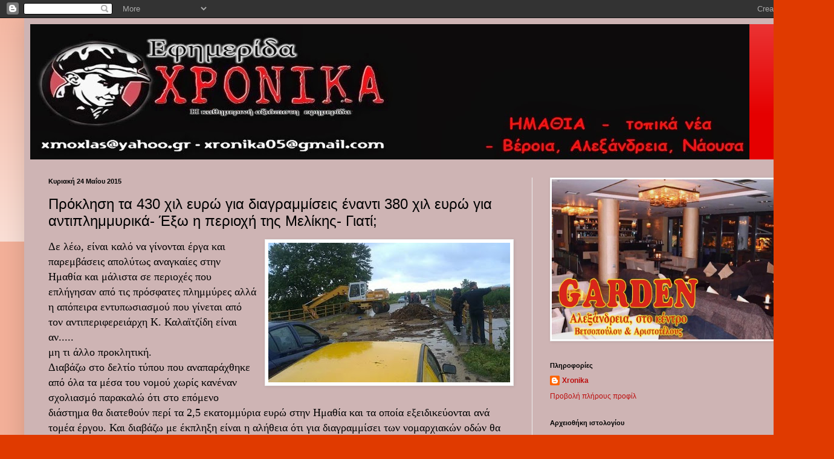

--- FILE ---
content_type: text/html; charset=UTF-8
request_url: https://xronikagr.blogspot.com/2015/05/430-380.html
body_size: 17251
content:
<!DOCTYPE html>
<html class='v2' dir='ltr' lang='el'>
<head>
<link href='https://www.blogger.com/static/v1/widgets/335934321-css_bundle_v2.css' rel='stylesheet' type='text/css'/>
<meta content='width=1100' name='viewport'/>
<meta content='text/html; charset=UTF-8' http-equiv='Content-Type'/>
<meta content='blogger' name='generator'/>
<link href='https://xronikagr.blogspot.com/favicon.ico' rel='icon' type='image/x-icon'/>
<link href='http://xronikagr.blogspot.com/2015/05/430-380.html' rel='canonical'/>
<link rel="alternate" type="application/atom+xml" title="τοπικά XΡΟΝΙΚΑ  - Atom" href="https://xronikagr.blogspot.com/feeds/posts/default" />
<link rel="alternate" type="application/rss+xml" title="τοπικά XΡΟΝΙΚΑ  - RSS" href="https://xronikagr.blogspot.com/feeds/posts/default?alt=rss" />
<link rel="service.post" type="application/atom+xml" title="τοπικά XΡΟΝΙΚΑ  - Atom" href="https://www.blogger.com/feeds/3024070930746969005/posts/default" />

<link rel="alternate" type="application/atom+xml" title="τοπικά XΡΟΝΙΚΑ  - Atom" href="https://xronikagr.blogspot.com/feeds/5591730105751905495/comments/default" />
<!--Can't find substitution for tag [blog.ieCssRetrofitLinks]-->
<link href='https://blogger.googleusercontent.com/img/b/R29vZ2xl/AVvXsEjD5RyjerRXpjQ-ALcn5jdE4AO2t3kftQcvRsGV0SConfzbdSIHUX34iUtjYuZDFYIgkLqbOqHHOM4UHHJwAcfgfWg6U-7lJi6FYq1rqTzapklq6lAA9yN-YhXh1Ph1KEfOq9zIu5Gx8wwV/s400/1.jpg' rel='image_src'/>
<meta content='http://xronikagr.blogspot.com/2015/05/430-380.html' property='og:url'/>
<meta content='Πρόκληση τα 430 χιλ ευρώ για διαγραμμίσεις έναντι 380 χιλ ευρώ για αντιπλημμυρικά- Έξω η περιοχή της Μελίκης- Γιατί;' property='og:title'/>
<meta content='    Δε λέω, είναι καλό να γίνονται έργα και παρεμβάσεις απολύτως αναγκαίες στην Ημαθία και μάλιστα σε περιοχές που επλήγησαν από τις πρόσφατ...' property='og:description'/>
<meta content='https://blogger.googleusercontent.com/img/b/R29vZ2xl/AVvXsEjD5RyjerRXpjQ-ALcn5jdE4AO2t3kftQcvRsGV0SConfzbdSIHUX34iUtjYuZDFYIgkLqbOqHHOM4UHHJwAcfgfWg6U-7lJi6FYq1rqTzapklq6lAA9yN-YhXh1Ph1KEfOq9zIu5Gx8wwV/w1200-h630-p-k-no-nu/1.jpg' property='og:image'/>
<title>τοπικά XΡΟΝΙΚΑ : Πρόκληση τα 430 χιλ ευρώ για διαγραμμίσεις έναντι 380 χιλ ευρώ για αντιπλημμυρικά- Έξω η περιοχή της Μελίκης- Γιατί;</title>
<style id='page-skin-1' type='text/css'><!--
/*
-----------------------------------------------
Blogger Template Style
Name:     Simple
Designer: Blogger
URL:      www.blogger.com
----------------------------------------------- */
/* Content
----------------------------------------------- */
body {
font: normal normal 12px Arial, Tahoma, Helvetica, FreeSans, sans-serif;
color: #000000;
background: #e03a00 none repeat scroll top left;
padding: 0 40px 40px 40px;
}
html body .region-inner {
min-width: 0;
max-width: 100%;
width: auto;
}
h2 {
font-size: 22px;
}
a:link {
text-decoration:none;
color: #bc0f0f;
}
a:visited {
text-decoration:none;
color: #828282;
}
a:hover {
text-decoration:underline;
color: #f22300;
}
.body-fauxcolumn-outer .fauxcolumn-inner {
background: transparent url(https://resources.blogblog.com/blogblog/data/1kt/simple/body_gradient_tile_light.png) repeat scroll top left;
_background-image: none;
}
.body-fauxcolumn-outer .cap-top {
position: absolute;
z-index: 1;
height: 400px;
width: 100%;
}
.body-fauxcolumn-outer .cap-top .cap-left {
width: 100%;
background: transparent url(https://resources.blogblog.com/blogblog/data/1kt/simple/gradients_light.png) repeat-x scroll top left;
_background-image: none;
}
.content-outer {
-moz-box-shadow: 0 0 40px rgba(0, 0, 0, .15);
-webkit-box-shadow: 0 0 5px rgba(0, 0, 0, .15);
-goog-ms-box-shadow: 0 0 10px #333333;
box-shadow: 0 0 40px rgba(0, 0, 0, .15);
margin-bottom: 1px;
}
.content-inner {
padding: 10px 10px;
}
.content-inner {
background-color: #ceb4b4;
}
/* Header
----------------------------------------------- */
.header-outer {
background: #e50000 url(//www.blogblog.com/1kt/simple/gradients_light.png) repeat-x scroll 0 -400px;
_background-image: none;
}
.Header h1 {
font: normal normal 60px Arial, Tahoma, Helvetica, FreeSans, sans-serif;
color: #ffffff;
text-shadow: 1px 2px 3px rgba(0, 0, 0, .2);
}
.Header h1 a {
color: #ffffff;
}
.Header .description {
font-size: 140%;
color: #ffffff;
}
.header-inner .Header .titlewrapper {
padding: 22px 30px;
}
.header-inner .Header .descriptionwrapper {
padding: 0 30px;
}
/* Tabs
----------------------------------------------- */
.tabs-inner .section:first-child {
border-top: 0 solid #ececec;
}
.tabs-inner .section:first-child ul {
margin-top: -0;
border-top: 0 solid #ececec;
border-left: 0 solid #ececec;
border-right: 0 solid #ececec;
}
.tabs-inner .widget ul {
background: #f3f3f3 url(https://resources.blogblog.com/blogblog/data/1kt/simple/gradients_light.png) repeat-x scroll 0 -800px;
_background-image: none;
border-bottom: 1px solid #ececec;
margin-top: 0;
margin-left: -30px;
margin-right: -30px;
}
.tabs-inner .widget li a {
display: inline-block;
padding: .6em 1em;
font: normal normal 14px 'Trebuchet MS', Trebuchet, sans-serif;
color: #949494;
border-left: 1px solid #ceb4b4;
border-right: 1px solid #ececec;
}
.tabs-inner .widget li:first-child a {
border-left: none;
}
.tabs-inner .widget li.selected a, .tabs-inner .widget li a:hover {
color: #000000;
background-color: #ececec;
text-decoration: none;
}
/* Columns
----------------------------------------------- */
.main-outer {
border-top: 0 solid #ececec;
}
.fauxcolumn-left-outer .fauxcolumn-inner {
border-right: 1px solid #ececec;
}
.fauxcolumn-right-outer .fauxcolumn-inner {
border-left: 1px solid #ececec;
}
/* Headings
----------------------------------------------- */
div.widget > h2,
div.widget h2.title {
margin: 0 0 1em 0;
font: normal bold 11px Arial, Tahoma, Helvetica, FreeSans, sans-serif;
color: #000000;
}
/* Widgets
----------------------------------------------- */
.widget .zippy {
color: #949494;
text-shadow: 2px 2px 1px rgba(0, 0, 0, .1);
}
.widget .popular-posts ul {
list-style: none;
}
/* Posts
----------------------------------------------- */
h2.date-header {
font: normal bold 11px Arial, Tahoma, Helvetica, FreeSans, sans-serif;
}
.date-header span {
background-color: transparent;
color: #000000;
padding: inherit;
letter-spacing: inherit;
margin: inherit;
}
.main-inner {
padding-top: 30px;
padding-bottom: 30px;
}
.main-inner .column-center-inner {
padding: 0 15px;
}
.main-inner .column-center-inner .section {
margin: 0 15px;
}
.post {
margin: 0 0 25px 0;
}
h3.post-title, .comments h4 {
font: normal normal 24px 'Trebuchet MS', Trebuchet, sans-serif;
margin: .75em 0 0;
}
.post-body {
font-size: 110%;
line-height: 1.4;
position: relative;
}
.post-body img, .post-body .tr-caption-container, .Profile img, .Image img,
.BlogList .item-thumbnail img {
padding: 2px;
background: #ffffff;
border: 1px solid #ececec;
-moz-box-shadow: 1px 1px 5px rgba(0, 0, 0, .1);
-webkit-box-shadow: 1px 1px 5px rgba(0, 0, 0, .1);
box-shadow: 1px 1px 5px rgba(0, 0, 0, .1);
}
.post-body img, .post-body .tr-caption-container {
padding: 5px;
}
.post-body .tr-caption-container {
color: #000000;
}
.post-body .tr-caption-container img {
padding: 0;
background: transparent;
border: none;
-moz-box-shadow: 0 0 0 rgba(0, 0, 0, .1);
-webkit-box-shadow: 0 0 0 rgba(0, 0, 0, .1);
box-shadow: 0 0 0 rgba(0, 0, 0, .1);
}
.post-header {
margin: 0 0 1.5em;
line-height: 1.6;
font-size: 90%;
}
.post-footer {
margin: 20px -2px 0;
padding: 5px 10px;
color: #5c5c5c;
background-color: #f7f7f7;
border-bottom: 1px solid #ececec;
line-height: 1.6;
font-size: 90%;
}
#comments .comment-author {
padding-top: 1.5em;
border-top: 1px solid #ececec;
background-position: 0 1.5em;
}
#comments .comment-author:first-child {
padding-top: 0;
border-top: none;
}
.avatar-image-container {
margin: .2em 0 0;
}
#comments .avatar-image-container img {
border: 1px solid #ececec;
}
/* Comments
----------------------------------------------- */
.comments .comments-content .icon.blog-author {
background-repeat: no-repeat;
background-image: url([data-uri]);
}
.comments .comments-content .loadmore a {
border-top: 1px solid #949494;
border-bottom: 1px solid #949494;
}
.comments .comment-thread.inline-thread {
background-color: #f7f7f7;
}
.comments .continue {
border-top: 2px solid #949494;
}
/* Accents
---------------------------------------------- */
.section-columns td.columns-cell {
border-left: 1px solid #ececec;
}
.blog-pager {
background: transparent none no-repeat scroll top center;
}
.blog-pager-older-link, .home-link,
.blog-pager-newer-link {
background-color: #ceb4b4;
padding: 5px;
}
.footer-outer {
border-top: 0 dashed #bbbbbb;
}
/* Mobile
----------------------------------------------- */
body.mobile  {
background-size: auto;
}
.mobile .body-fauxcolumn-outer {
background: transparent none repeat scroll top left;
}
.mobile .body-fauxcolumn-outer .cap-top {
background-size: 100% auto;
}
.mobile .content-outer {
-webkit-box-shadow: 0 0 3px rgba(0, 0, 0, .15);
box-shadow: 0 0 3px rgba(0, 0, 0, .15);
}
.mobile .tabs-inner .widget ul {
margin-left: 0;
margin-right: 0;
}
.mobile .post {
margin: 0;
}
.mobile .main-inner .column-center-inner .section {
margin: 0;
}
.mobile .date-header span {
padding: 0.1em 10px;
margin: 0 -10px;
}
.mobile h3.post-title {
margin: 0;
}
.mobile .blog-pager {
background: transparent none no-repeat scroll top center;
}
.mobile .footer-outer {
border-top: none;
}
.mobile .main-inner, .mobile .footer-inner {
background-color: #ceb4b4;
}
.mobile-index-contents {
color: #000000;
}
.mobile-link-button {
background-color: #bc0f0f;
}
.mobile-link-button a:link, .mobile-link-button a:visited {
color: #ffffff;
}
.mobile .tabs-inner .section:first-child {
border-top: none;
}
.mobile .tabs-inner .PageList .widget-content {
background-color: #ececec;
color: #000000;
border-top: 1px solid #ececec;
border-bottom: 1px solid #ececec;
}
.mobile .tabs-inner .PageList .widget-content .pagelist-arrow {
border-left: 1px solid #ececec;
}

--></style>
<style id='template-skin-1' type='text/css'><!--
body {
min-width: 1300px;
}
.content-outer, .content-fauxcolumn-outer, .region-inner {
min-width: 1300px;
max-width: 1300px;
_width: 1300px;
}
.main-inner .columns {
padding-left: 0px;
padding-right: 450px;
}
.main-inner .fauxcolumn-center-outer {
left: 0px;
right: 450px;
/* IE6 does not respect left and right together */
_width: expression(this.parentNode.offsetWidth -
parseInt("0px") -
parseInt("450px") + 'px');
}
.main-inner .fauxcolumn-left-outer {
width: 0px;
}
.main-inner .fauxcolumn-right-outer {
width: 450px;
}
.main-inner .column-left-outer {
width: 0px;
right: 100%;
margin-left: -0px;
}
.main-inner .column-right-outer {
width: 450px;
margin-right: -450px;
}
#layout {
min-width: 0;
}
#layout .content-outer {
min-width: 0;
width: 800px;
}
#layout .region-inner {
min-width: 0;
width: auto;
}
body#layout div.add_widget {
padding: 8px;
}
body#layout div.add_widget a {
margin-left: 32px;
}
--></style>
<link href='https://www.blogger.com/dyn-css/authorization.css?targetBlogID=3024070930746969005&amp;zx=71a0295f-5b19-4589-b9f5-2c9ef11e16ba' media='none' onload='if(media!=&#39;all&#39;)media=&#39;all&#39;' rel='stylesheet'/><noscript><link href='https://www.blogger.com/dyn-css/authorization.css?targetBlogID=3024070930746969005&amp;zx=71a0295f-5b19-4589-b9f5-2c9ef11e16ba' rel='stylesheet'/></noscript>
<meta name='google-adsense-platform-account' content='ca-host-pub-1556223355139109'/>
<meta name='google-adsense-platform-domain' content='blogspot.com'/>

<!-- data-ad-client=ca-pub-5351258420365731 -->

</head>
<body class='loading variant-bold'>
<div class='navbar section' id='navbar' name='Navbar'><div class='widget Navbar' data-version='1' id='Navbar1'><script type="text/javascript">
    function setAttributeOnload(object, attribute, val) {
      if(window.addEventListener) {
        window.addEventListener('load',
          function(){ object[attribute] = val; }, false);
      } else {
        window.attachEvent('onload', function(){ object[attribute] = val; });
      }
    }
  </script>
<div id="navbar-iframe-container"></div>
<script type="text/javascript" src="https://apis.google.com/js/platform.js"></script>
<script type="text/javascript">
      gapi.load("gapi.iframes:gapi.iframes.style.bubble", function() {
        if (gapi.iframes && gapi.iframes.getContext) {
          gapi.iframes.getContext().openChild({
              url: 'https://www.blogger.com/navbar/3024070930746969005?po\x3d5591730105751905495\x26origin\x3dhttps://xronikagr.blogspot.com',
              where: document.getElementById("navbar-iframe-container"),
              id: "navbar-iframe"
          });
        }
      });
    </script><script type="text/javascript">
(function() {
var script = document.createElement('script');
script.type = 'text/javascript';
script.src = '//pagead2.googlesyndication.com/pagead/js/google_top_exp.js';
var head = document.getElementsByTagName('head')[0];
if (head) {
head.appendChild(script);
}})();
</script>
</div></div>
<div class='body-fauxcolumns'>
<div class='fauxcolumn-outer body-fauxcolumn-outer'>
<div class='cap-top'>
<div class='cap-left'></div>
<div class='cap-right'></div>
</div>
<div class='fauxborder-left'>
<div class='fauxborder-right'></div>
<div class='fauxcolumn-inner'>
</div>
</div>
<div class='cap-bottom'>
<div class='cap-left'></div>
<div class='cap-right'></div>
</div>
</div>
</div>
<div class='content'>
<div class='content-fauxcolumns'>
<div class='fauxcolumn-outer content-fauxcolumn-outer'>
<div class='cap-top'>
<div class='cap-left'></div>
<div class='cap-right'></div>
</div>
<div class='fauxborder-left'>
<div class='fauxborder-right'></div>
<div class='fauxcolumn-inner'>
</div>
</div>
<div class='cap-bottom'>
<div class='cap-left'></div>
<div class='cap-right'></div>
</div>
</div>
</div>
<div class='content-outer'>
<div class='content-cap-top cap-top'>
<div class='cap-left'></div>
<div class='cap-right'></div>
</div>
<div class='fauxborder-left content-fauxborder-left'>
<div class='fauxborder-right content-fauxborder-right'></div>
<div class='content-inner'>
<header>
<div class='header-outer'>
<div class='header-cap-top cap-top'>
<div class='cap-left'></div>
<div class='cap-right'></div>
</div>
<div class='fauxborder-left header-fauxborder-left'>
<div class='fauxborder-right header-fauxborder-right'></div>
<div class='region-inner header-inner'>
<div class='header section' id='header' name='Κεφαλίδα'><div class='widget Header' data-version='1' id='Header1'>
<div id='header-inner'>
<a href='https://xronikagr.blogspot.com/' style='display: block'>
<img alt='τοπικά XΡΟΝΙΚΑ ' height='224px; ' id='Header1_headerimg' src='https://blogger.googleusercontent.com/img/b/R29vZ2xl/AVvXsEi6HE_dsuJw9eJmDAB9Tt9w2ft5mLvtHlFYntnp1fHb0TpXNPxl04Y8RNYRH9CC-uxFjXcIXBYj4BHiqhqO7boe1L7Rr16HMzoCBGIUmK3FjBfxH-FljFTV7NyARDetEnB279VpNj0i8IM/s1600/%25CF%2586+%25CE%25A6+%25CE%25A4%25CE%259F%25CE%25A0%25CE%2599%25CE%259A%25CE%2591.jpg' style='display: block' width='1190px; '/>
</a>
</div>
</div></div>
</div>
</div>
<div class='header-cap-bottom cap-bottom'>
<div class='cap-left'></div>
<div class='cap-right'></div>
</div>
</div>
</header>
<div class='tabs-outer'>
<div class='tabs-cap-top cap-top'>
<div class='cap-left'></div>
<div class='cap-right'></div>
</div>
<div class='fauxborder-left tabs-fauxborder-left'>
<div class='fauxborder-right tabs-fauxborder-right'></div>
<div class='region-inner tabs-inner'>
<div class='tabs no-items section' id='crosscol' name='Σε όλες τις στήλες'></div>
<div class='tabs no-items section' id='crosscol-overflow' name='Cross-Column 2'></div>
</div>
</div>
<div class='tabs-cap-bottom cap-bottom'>
<div class='cap-left'></div>
<div class='cap-right'></div>
</div>
</div>
<div class='main-outer'>
<div class='main-cap-top cap-top'>
<div class='cap-left'></div>
<div class='cap-right'></div>
</div>
<div class='fauxborder-left main-fauxborder-left'>
<div class='fauxborder-right main-fauxborder-right'></div>
<div class='region-inner main-inner'>
<div class='columns fauxcolumns'>
<div class='fauxcolumn-outer fauxcolumn-center-outer'>
<div class='cap-top'>
<div class='cap-left'></div>
<div class='cap-right'></div>
</div>
<div class='fauxborder-left'>
<div class='fauxborder-right'></div>
<div class='fauxcolumn-inner'>
</div>
</div>
<div class='cap-bottom'>
<div class='cap-left'></div>
<div class='cap-right'></div>
</div>
</div>
<div class='fauxcolumn-outer fauxcolumn-left-outer'>
<div class='cap-top'>
<div class='cap-left'></div>
<div class='cap-right'></div>
</div>
<div class='fauxborder-left'>
<div class='fauxborder-right'></div>
<div class='fauxcolumn-inner'>
</div>
</div>
<div class='cap-bottom'>
<div class='cap-left'></div>
<div class='cap-right'></div>
</div>
</div>
<div class='fauxcolumn-outer fauxcolumn-right-outer'>
<div class='cap-top'>
<div class='cap-left'></div>
<div class='cap-right'></div>
</div>
<div class='fauxborder-left'>
<div class='fauxborder-right'></div>
<div class='fauxcolumn-inner'>
</div>
</div>
<div class='cap-bottom'>
<div class='cap-left'></div>
<div class='cap-right'></div>
</div>
</div>
<!-- corrects IE6 width calculation -->
<div class='columns-inner'>
<div class='column-center-outer'>
<div class='column-center-inner'>
<div class='main section' id='main' name='Κύριος'><div class='widget Blog' data-version='1' id='Blog1'>
<div class='blog-posts hfeed'>

          <div class="date-outer">
        
<h2 class='date-header'><span>Κυριακή 24 Μαΐου 2015</span></h2>

          <div class="date-posts">
        
<div class='post-outer'>
<div class='post hentry uncustomized-post-template' itemprop='blogPost' itemscope='itemscope' itemtype='http://schema.org/BlogPosting'>
<meta content='https://blogger.googleusercontent.com/img/b/R29vZ2xl/AVvXsEjD5RyjerRXpjQ-ALcn5jdE4AO2t3kftQcvRsGV0SConfzbdSIHUX34iUtjYuZDFYIgkLqbOqHHOM4UHHJwAcfgfWg6U-7lJi6FYq1rqTzapklq6lAA9yN-YhXh1Ph1KEfOq9zIu5Gx8wwV/s400/1.jpg' itemprop='image_url'/>
<meta content='3024070930746969005' itemprop='blogId'/>
<meta content='5591730105751905495' itemprop='postId'/>
<a name='5591730105751905495'></a>
<h3 class='post-title entry-title' itemprop='name'>
Πρόκληση τα 430 χιλ ευρώ για διαγραμμίσεις έναντι 380 χιλ ευρώ για αντιπλημμυρικά- Έξω η περιοχή της Μελίκης- Γιατί;
</h3>
<div class='post-header'>
<div class='post-header-line-1'></div>
</div>
<div class='post-body entry-content' id='post-body-5591730105751905495' itemprop='description articleBody'>
<div dir="ltr" style="text-align: left;" trbidi="on">
<div class="separator" style="clear: both; text-align: center;">
<a href="https://blogger.googleusercontent.com/img/b/R29vZ2xl/AVvXsEjD5RyjerRXpjQ-ALcn5jdE4AO2t3kftQcvRsGV0SConfzbdSIHUX34iUtjYuZDFYIgkLqbOqHHOM4UHHJwAcfgfWg6U-7lJi6FYq1rqTzapklq6lAA9yN-YhXh1Ph1KEfOq9zIu5Gx8wwV/s1600/1.jpg" imageanchor="1" style="clear: right; float: right; margin-bottom: 1em; margin-left: 1em;"><img border="0" height="231" src="https://blogger.googleusercontent.com/img/b/R29vZ2xl/AVvXsEjD5RyjerRXpjQ-ALcn5jdE4AO2t3kftQcvRsGV0SConfzbdSIHUX34iUtjYuZDFYIgkLqbOqHHOM4UHHJwAcfgfWg6U-7lJi6FYq1rqTzapklq6lAA9yN-YhXh1Ph1KEfOq9zIu5Gx8wwV/s400/1.jpg" width="400" /></a></div>
<div class="post-meta">
<span style="font-family: Georgia, Times New Roman, serif; font-size: large;">Δε λέω, είναι καλό να γίνονται έργα και παρεμβάσεις απολύτως αναγκαίες στην Ημαθία και μάλιστα σε περιοχές που επλήγησαν από τις πρόσφατες πλημμύρες αλλά η απόπειρα εντυπωσιασμού που γίνεται από τον αντιπεριφερειάρχη Κ. Καλαϊτζίδη είναι αν.....</span></div>
<a name="more"></a><span style="font-family: Georgia, Times New Roman, serif; font-size: large;"> μη τι άλλο προκλητική.</span><br />
<div class="post-meta">
<span style="font-family: Georgia, Times New Roman, serif; font-size: large;">Διαβάζω στο δελτίο τύπου που αναπαράχθηκε από όλα τα μέσα του νομού χωρίς κανέναν σχολιασμό παρακαλώ ότι στο επόμενο διάστημα θα διατεθούν περί τα 2,5 εκατομμύρια ευρώ στην Ημαθία και τα οποία εξειδικεύονται ανά τομέα έργου. Και διαβάζω με έκπληξη είναι η αλήθεια ότι για διαγραμμίσει των νομαρχιακών οδών θα διατεθούν γύρω στα 430 χιλιάρικα όταν για να φτιαχτούν αντιπλημμυρικά στην περιοχή της Αγκαθιάς και της Αγ. Τριάδας που επλήγησαν το χειμώνα διατίθενται 380 χιλιάρικα. Δεν μπαίνει ούτε ευρώ για την περιοχή του Π. Προδρόμου και βέβαια ούτε ευρώ &nbsp;για τον καθαρισμό του ποταμιού της Μελίκης που έχει κυριολεκτικά στομώσει από τα φερτά υλικά.</span></div>
<div class="post-meta">
<span style="font-family: Georgia, Times New Roman, serif; font-size: large;"><br /></span></div>
<div class="post-meta">
<span style="font-family: Georgia, Times New Roman, serif;"><span style="font-size: large;">Διαβάστε την ανακοίνωση της νομαρχίας Ημαθίας (</span><b><i>αυτό, το αντιπεριφέρεια Ημαθίας ανέκαθεν μου προκαλούσε απέχθεια)</i></b></span></div>
<div class="post-meta">
<span style="font-family: Georgia, Times New Roman, serif; font-size: large;"><br /></span></div>
<div class="post-meta">
<span style="font-family: Georgia, Times New Roman, serif; font-size: large;"><br /></span></div>
<div class="post-meta" style="text-align: center;">
<b><span style="color: blue;">ΑΝΑΚΟΙΝΩΣΗ</span></b></div>
<div class="post-meta">
<span style="font-family: Georgia, Times New Roman, serif; font-size: large;">Έργα ύψους 2.507.000 ευρώ θα δημοπρατηθούν από την Π.Ε Ημαθίας στο
επόμενο χρονικό διάστημα, σύμφωνα με τις αποφάσεις που έλαβε το Περιφερειακό
Συμβούλιο Κεντρικής Μακεδονίας την Τετάρτη 20 Μαΐου 2015.<o:p></o:p></span></div>
<div class="post-meta">
<span style="font-family: Georgia, Times New Roman, serif; font-size: large;">Τέσσερα έργα (στοιχειώδης συντήρηση Οδικού Δικτύου Π.Ε Ημαθίας ύψους
600.000 ευρώ, Καθαρισμός ρεμάτων και ενίσχυση αναχωμάτων Π.Ε Ημαθίας ύψους
190.000 ευρώ, Διαγράμμιση Εθνικού και Επαρχιακού Δικτύου Π.Ε Ημαθίας ύψους
430.000 ευρώ, Σήμανση-Προστατευτικά Κιγκλιδώματα επαρχιακού δικτύου Π.Ε Ημαθίας
ύψους 190.000 ευρώ) αφορούν το τεχνικό πρόγραμμα της Π.Ε Ημαθίας του 2015.<o:p></o:p></span></div>
<div class="separator" style="clear: both; text-align: center;">
<a href="https://blogger.googleusercontent.com/img/b/R29vZ2xl/AVvXsEiz37Wx0ZbGgkFZX7iF6PbbEXeVP-n65ooQbVjwRMHtzk_dQ85qHvZC6BVv8UD9qsnrsUYEJ_S5vN_joXQU0aTKfe-iA4QfwbSOaq3_LhrpJvmQ21Akl1wUItVFnKEu23iGXBRHLnJ4aIy3/s1600/5044E0F08529E17533690239E6DF7614.jpg" imageanchor="1" style="clear: right; float: right; margin-bottom: 1em; margin-left: 1em;"><img border="0" height="205" src="https://blogger.googleusercontent.com/img/b/R29vZ2xl/AVvXsEiz37Wx0ZbGgkFZX7iF6PbbEXeVP-n65ooQbVjwRMHtzk_dQ85qHvZC6BVv8UD9qsnrsUYEJ_S5vN_joXQU0aTKfe-iA4QfwbSOaq3_LhrpJvmQ21Akl1wUItVFnKEu23iGXBRHLnJ4aIy3/s400/5044E0F08529E17533690239E6DF7614.jpg" width="400" /></a></div>
<div class="post-meta">
<span style="font-family: Georgia, Times New Roman, serif; font-size: large;"><br /></span></div>
<div class="post-meta">
<span style="font-family: Georgia, Times New Roman, serif; font-size: large;">Τα έργα που αφορούν την αποκατάσταση της διοχετευτικότητας τάφρων
Αγκαθιάς και Αγίας Τριάδας, ύψους 383.692 ευρώ, την επισκευή-αποκατάσταση
κατολίσθησης οδού στην Π.Ε.Ο, τμήμα Βέροιας-Όρια Κοζάνης ύψους 307.500 ευρώ,
τον καθαρισμό κοιτών από φερτά υλικά των ρεμάτων Μεγάλου Ρέματος, Αράπιτσας,
Κουτίχας, Στενημάχου και Τριλόφου, λόγω θεομηνίας-πλημμυρών ύψους 369.000, την
αποκατάσταση ερεισμάτων οδικού δικτύου Π.Ε Ημαθίας στα τμήματα Σταύρος-όρια
Πέλλας, Διασταύρωση Κουστοχωρίου έως Σέλι, είσοδος Νάουσας, Βέροια-Ριζώματα (25
έως&nbsp;26 χιλιόμετρο) αφορούν την κάλυψη έκτακτων αναγκών της ΠΚΜ, οι οποίες
προκλήθηκαν από τις πλημμύρες&nbsp; του Δεκεμβρίου του 2014</span><span style="font-family: Verdana, sans-serif;"><o:p></o:p></span></div>
<span class="fullpost">

</span></div>
<div style='clear: both;'></div>
</div>
<div class='post-footer'>
<div class='post-footer-line post-footer-line-1'>
<span class='post-author vcard'>
Αναρτήθηκε από
<span class='fn' itemprop='author' itemscope='itemscope' itemtype='http://schema.org/Person'>
<meta content='https://www.blogger.com/profile/00301032292991277357' itemprop='url'/>
<a class='g-profile' href='https://www.blogger.com/profile/00301032292991277357' rel='author' title='author profile'>
<span itemprop='name'>Xronika</span>
</a>
</span>
</span>
<span class='post-timestamp'>
στις
<meta content='http://xronikagr.blogspot.com/2015/05/430-380.html' itemprop='url'/>
<a class='timestamp-link' href='https://xronikagr.blogspot.com/2015/05/430-380.html' rel='bookmark' title='permanent link'><abbr class='published' itemprop='datePublished' title='2015-05-24T00:00:00+03:00'>12:00&#8239;π.μ.</abbr></a>
</span>
<span class='post-comment-link'>
</span>
<span class='post-icons'>
<span class='item-action'>
<a href='https://www.blogger.com/email-post/3024070930746969005/5591730105751905495' title='Αποστολή ανάρτησης'>
<img alt='' class='icon-action' height='13' src='https://resources.blogblog.com/img/icon18_email.gif' width='18'/>
</a>
</span>
<span class='item-control blog-admin pid-1990310247'>
<a href='https://www.blogger.com/post-edit.g?blogID=3024070930746969005&postID=5591730105751905495&from=pencil' title='Επεξεργασία ανάρτησης'>
<img alt='' class='icon-action' height='18' src='https://resources.blogblog.com/img/icon18_edit_allbkg.gif' width='18'/>
</a>
</span>
</span>
<div class='post-share-buttons goog-inline-block'>
</div>
</div>
<div class='post-footer-line post-footer-line-2'>
<span class='post-labels'>
</span>
</div>
<div class='post-footer-line post-footer-line-3'>
<span class='post-location'>
</span>
</div>
</div>
</div>
<div class='comments' id='comments'>
<a name='comments'></a>
<h4>1 σχόλιο:</h4>
<div id='Blog1_comments-block-wrapper'>
<dl class='avatar-comment-indent' id='comments-block'>
<dt class='comment-author ' id='c385834656797520353'>
<a name='c385834656797520353'></a>
<div class="avatar-image-container avatar-stock"><span dir="ltr"><img src="//resources.blogblog.com/img/blank.gif" width="35" height="35" alt="" title="&Alpha;&nu;&#974;&nu;&upsilon;&mu;&omicron;&sigmaf;">

</span></div>
Ανώνυμος
είπε...
</dt>
<dd class='comment-body' id='Blog1_cmt-385834656797520353'>
<p>
Γιατί κάποια άτομα πρέπει να φάνε μουρμούρια.
</p>
</dd>
<dd class='comment-footer'>
<span class='comment-timestamp'>
<a href='https://xronikagr.blogspot.com/2015/05/430-380.html?showComment=1432415861756#c385834656797520353' title='comment permalink'>
24 Μαΐου 2015 στις 12:17&#8239;π.μ.
</a>
<span class='item-control blog-admin pid-889497358'>
<a class='comment-delete' href='https://www.blogger.com/comment/delete/3024070930746969005/385834656797520353' title='Διαγραφή Σχολίου'>
<img src='https://resources.blogblog.com/img/icon_delete13.gif'/>
</a>
</span>
</span>
</dd>
</dl>
</div>
<p class='comment-footer'>
<a href='https://www.blogger.com/comment/fullpage/post/3024070930746969005/5591730105751905495' onclick='javascript:window.open(this.href, "bloggerPopup", "toolbar=0,location=0,statusbar=1,menubar=0,scrollbars=yes,width=640,height=500"); return false;'>Δημοσίευση σχολίου</a>
</p>
</div>
</div>

        </div></div>
      
</div>
<div class='blog-pager' id='blog-pager'>
<span id='blog-pager-newer-link'>
<a class='blog-pager-newer-link' href='https://xronikagr.blogspot.com/2015/05/blog-post_24.html' id='Blog1_blog-pager-newer-link' title='Νεότερη ανάρτηση'>Νεότερη ανάρτηση</a>
</span>
<span id='blog-pager-older-link'>
<a class='blog-pager-older-link' href='https://xronikagr.blogspot.com/2015/05/blog-post_55.html' id='Blog1_blog-pager-older-link' title='Παλαιότερη Ανάρτηση'>Παλαιότερη Ανάρτηση</a>
</span>
<a class='home-link' href='https://xronikagr.blogspot.com/'>Αρχική σελίδα</a>
</div>
<div class='clear'></div>
<div class='post-feeds'>
<div class='feed-links'>
Εγγραφή σε:
<a class='feed-link' href='https://xronikagr.blogspot.com/feeds/5591730105751905495/comments/default' target='_blank' type='application/atom+xml'>Σχόλια ανάρτησης (Atom)</a>
</div>
</div>
</div></div>
</div>
</div>
<div class='column-left-outer'>
<div class='column-left-inner'>
<aside>
</aside>
</div>
</div>
<div class='column-right-outer'>
<div class='column-right-inner'>
<aside>
<div class='sidebar section' id='sidebar-right-1'><div class='widget Image' data-version='1' id='Image3'>
<div class='widget-content'>
<img alt='' height='265' id='Image3_img' src='https://blogger.googleusercontent.com/img/b/R29vZ2xl/AVvXsEiYiXWIXXt08thTC7_SkfOo2aXfOMYNA8wh0ADHmS56fcQnb8fAHpe0U33CrEx9flDnyZoocewH_EByq7c32li9RMxqjVZiRWlKM_2uhe_rLHSSrvV3IGWQchNb7x8KqBwdRhuxUVCuQDE/s1600/Untitled+1.jpg' width='390'/>
<br/>
</div>
<div class='clear'></div>
</div><div class='widget Profile' data-version='1' id='Profile1'>
<h2>Πληροφορίες</h2>
<div class='widget-content'>
<dl class='profile-datablock'>
<dt class='profile-data'>
<a class='profile-name-link g-profile' href='https://www.blogger.com/profile/00301032292991277357' rel='author' style='background-image: url(//www.blogger.com/img/logo-16.png);'>
Xronika
</a>
</dt>
</dl>
<a class='profile-link' href='https://www.blogger.com/profile/00301032292991277357' rel='author'>Προβολή πλήρους προφίλ</a>
<div class='clear'></div>
</div>
</div><div class='widget BlogArchive' data-version='1' id='BlogArchive1'>
<h2>Αρχειοθήκη ιστολογίου</h2>
<div class='widget-content'>
<div id='ArchiveList'>
<div id='BlogArchive1_ArchiveList'>
<ul class='hierarchy'>
<li class='archivedate collapsed'>
<a class='toggle' href='javascript:void(0)'>
<span class='zippy'>

        &#9658;&#160;
      
</span>
</a>
<a class='post-count-link' href='https://xronikagr.blogspot.com/2022/'>
2022
</a>
<span class='post-count' dir='ltr'>(1)</span>
<ul class='hierarchy'>
<li class='archivedate collapsed'>
<a class='toggle' href='javascript:void(0)'>
<span class='zippy'>

        &#9658;&#160;
      
</span>
</a>
<a class='post-count-link' href='https://xronikagr.blogspot.com/2022/10/'>
Οκτωβρίου
</a>
<span class='post-count' dir='ltr'>(1)</span>
</li>
</ul>
</li>
</ul>
<ul class='hierarchy'>
<li class='archivedate collapsed'>
<a class='toggle' href='javascript:void(0)'>
<span class='zippy'>

        &#9658;&#160;
      
</span>
</a>
<a class='post-count-link' href='https://xronikagr.blogspot.com/2019/'>
2019
</a>
<span class='post-count' dir='ltr'>(260)</span>
<ul class='hierarchy'>
<li class='archivedate collapsed'>
<a class='toggle' href='javascript:void(0)'>
<span class='zippy'>

        &#9658;&#160;
      
</span>
</a>
<a class='post-count-link' href='https://xronikagr.blogspot.com/2019/06/'>
Ιουνίου
</a>
<span class='post-count' dir='ltr'>(26)</span>
</li>
</ul>
<ul class='hierarchy'>
<li class='archivedate collapsed'>
<a class='toggle' href='javascript:void(0)'>
<span class='zippy'>

        &#9658;&#160;
      
</span>
</a>
<a class='post-count-link' href='https://xronikagr.blogspot.com/2019/05/'>
Μαΐου
</a>
<span class='post-count' dir='ltr'>(56)</span>
</li>
</ul>
<ul class='hierarchy'>
<li class='archivedate collapsed'>
<a class='toggle' href='javascript:void(0)'>
<span class='zippy'>

        &#9658;&#160;
      
</span>
</a>
<a class='post-count-link' href='https://xronikagr.blogspot.com/2019/04/'>
Απριλίου
</a>
<span class='post-count' dir='ltr'>(87)</span>
</li>
</ul>
<ul class='hierarchy'>
<li class='archivedate collapsed'>
<a class='toggle' href='javascript:void(0)'>
<span class='zippy'>

        &#9658;&#160;
      
</span>
</a>
<a class='post-count-link' href='https://xronikagr.blogspot.com/2019/03/'>
Μαρτίου
</a>
<span class='post-count' dir='ltr'>(43)</span>
</li>
</ul>
<ul class='hierarchy'>
<li class='archivedate collapsed'>
<a class='toggle' href='javascript:void(0)'>
<span class='zippy'>

        &#9658;&#160;
      
</span>
</a>
<a class='post-count-link' href='https://xronikagr.blogspot.com/2019/02/'>
Φεβρουαρίου
</a>
<span class='post-count' dir='ltr'>(31)</span>
</li>
</ul>
<ul class='hierarchy'>
<li class='archivedate collapsed'>
<a class='toggle' href='javascript:void(0)'>
<span class='zippy'>

        &#9658;&#160;
      
</span>
</a>
<a class='post-count-link' href='https://xronikagr.blogspot.com/2019/01/'>
Ιανουαρίου
</a>
<span class='post-count' dir='ltr'>(17)</span>
</li>
</ul>
</li>
</ul>
<ul class='hierarchy'>
<li class='archivedate collapsed'>
<a class='toggle' href='javascript:void(0)'>
<span class='zippy'>

        &#9658;&#160;
      
</span>
</a>
<a class='post-count-link' href='https://xronikagr.blogspot.com/2018/'>
2018
</a>
<span class='post-count' dir='ltr'>(493)</span>
<ul class='hierarchy'>
<li class='archivedate collapsed'>
<a class='toggle' href='javascript:void(0)'>
<span class='zippy'>

        &#9658;&#160;
      
</span>
</a>
<a class='post-count-link' href='https://xronikagr.blogspot.com/2018/12/'>
Δεκεμβρίου
</a>
<span class='post-count' dir='ltr'>(23)</span>
</li>
</ul>
<ul class='hierarchy'>
<li class='archivedate collapsed'>
<a class='toggle' href='javascript:void(0)'>
<span class='zippy'>

        &#9658;&#160;
      
</span>
</a>
<a class='post-count-link' href='https://xronikagr.blogspot.com/2018/11/'>
Νοεμβρίου
</a>
<span class='post-count' dir='ltr'>(30)</span>
</li>
</ul>
<ul class='hierarchy'>
<li class='archivedate collapsed'>
<a class='toggle' href='javascript:void(0)'>
<span class='zippy'>

        &#9658;&#160;
      
</span>
</a>
<a class='post-count-link' href='https://xronikagr.blogspot.com/2018/10/'>
Οκτωβρίου
</a>
<span class='post-count' dir='ltr'>(5)</span>
</li>
</ul>
<ul class='hierarchy'>
<li class='archivedate collapsed'>
<a class='toggle' href='javascript:void(0)'>
<span class='zippy'>

        &#9658;&#160;
      
</span>
</a>
<a class='post-count-link' href='https://xronikagr.blogspot.com/2018/07/'>
Ιουλίου
</a>
<span class='post-count' dir='ltr'>(26)</span>
</li>
</ul>
<ul class='hierarchy'>
<li class='archivedate collapsed'>
<a class='toggle' href='javascript:void(0)'>
<span class='zippy'>

        &#9658;&#160;
      
</span>
</a>
<a class='post-count-link' href='https://xronikagr.blogspot.com/2018/06/'>
Ιουνίου
</a>
<span class='post-count' dir='ltr'>(45)</span>
</li>
</ul>
<ul class='hierarchy'>
<li class='archivedate collapsed'>
<a class='toggle' href='javascript:void(0)'>
<span class='zippy'>

        &#9658;&#160;
      
</span>
</a>
<a class='post-count-link' href='https://xronikagr.blogspot.com/2018/05/'>
Μαΐου
</a>
<span class='post-count' dir='ltr'>(89)</span>
</li>
</ul>
<ul class='hierarchy'>
<li class='archivedate collapsed'>
<a class='toggle' href='javascript:void(0)'>
<span class='zippy'>

        &#9658;&#160;
      
</span>
</a>
<a class='post-count-link' href='https://xronikagr.blogspot.com/2018/04/'>
Απριλίου
</a>
<span class='post-count' dir='ltr'>(88)</span>
</li>
</ul>
<ul class='hierarchy'>
<li class='archivedate collapsed'>
<a class='toggle' href='javascript:void(0)'>
<span class='zippy'>

        &#9658;&#160;
      
</span>
</a>
<a class='post-count-link' href='https://xronikagr.blogspot.com/2018/03/'>
Μαρτίου
</a>
<span class='post-count' dir='ltr'>(102)</span>
</li>
</ul>
<ul class='hierarchy'>
<li class='archivedate collapsed'>
<a class='toggle' href='javascript:void(0)'>
<span class='zippy'>

        &#9658;&#160;
      
</span>
</a>
<a class='post-count-link' href='https://xronikagr.blogspot.com/2018/02/'>
Φεβρουαρίου
</a>
<span class='post-count' dir='ltr'>(52)</span>
</li>
</ul>
<ul class='hierarchy'>
<li class='archivedate collapsed'>
<a class='toggle' href='javascript:void(0)'>
<span class='zippy'>

        &#9658;&#160;
      
</span>
</a>
<a class='post-count-link' href='https://xronikagr.blogspot.com/2018/01/'>
Ιανουαρίου
</a>
<span class='post-count' dir='ltr'>(33)</span>
</li>
</ul>
</li>
</ul>
<ul class='hierarchy'>
<li class='archivedate collapsed'>
<a class='toggle' href='javascript:void(0)'>
<span class='zippy'>

        &#9658;&#160;
      
</span>
</a>
<a class='post-count-link' href='https://xronikagr.blogspot.com/2017/'>
2017
</a>
<span class='post-count' dir='ltr'>(556)</span>
<ul class='hierarchy'>
<li class='archivedate collapsed'>
<a class='toggle' href='javascript:void(0)'>
<span class='zippy'>

        &#9658;&#160;
      
</span>
</a>
<a class='post-count-link' href='https://xronikagr.blogspot.com/2017/12/'>
Δεκεμβρίου
</a>
<span class='post-count' dir='ltr'>(77)</span>
</li>
</ul>
<ul class='hierarchy'>
<li class='archivedate collapsed'>
<a class='toggle' href='javascript:void(0)'>
<span class='zippy'>

        &#9658;&#160;
      
</span>
</a>
<a class='post-count-link' href='https://xronikagr.blogspot.com/2017/11/'>
Νοεμβρίου
</a>
<span class='post-count' dir='ltr'>(80)</span>
</li>
</ul>
<ul class='hierarchy'>
<li class='archivedate collapsed'>
<a class='toggle' href='javascript:void(0)'>
<span class='zippy'>

        &#9658;&#160;
      
</span>
</a>
<a class='post-count-link' href='https://xronikagr.blogspot.com/2017/10/'>
Οκτωβρίου
</a>
<span class='post-count' dir='ltr'>(19)</span>
</li>
</ul>
<ul class='hierarchy'>
<li class='archivedate collapsed'>
<a class='toggle' href='javascript:void(0)'>
<span class='zippy'>

        &#9658;&#160;
      
</span>
</a>
<a class='post-count-link' href='https://xronikagr.blogspot.com/2017/09/'>
Σεπτεμβρίου
</a>
<span class='post-count' dir='ltr'>(39)</span>
</li>
</ul>
<ul class='hierarchy'>
<li class='archivedate collapsed'>
<a class='toggle' href='javascript:void(0)'>
<span class='zippy'>

        &#9658;&#160;
      
</span>
</a>
<a class='post-count-link' href='https://xronikagr.blogspot.com/2017/08/'>
Αυγούστου
</a>
<span class='post-count' dir='ltr'>(33)</span>
</li>
</ul>
<ul class='hierarchy'>
<li class='archivedate collapsed'>
<a class='toggle' href='javascript:void(0)'>
<span class='zippy'>

        &#9658;&#160;
      
</span>
</a>
<a class='post-count-link' href='https://xronikagr.blogspot.com/2017/07/'>
Ιουλίου
</a>
<span class='post-count' dir='ltr'>(39)</span>
</li>
</ul>
<ul class='hierarchy'>
<li class='archivedate collapsed'>
<a class='toggle' href='javascript:void(0)'>
<span class='zippy'>

        &#9658;&#160;
      
</span>
</a>
<a class='post-count-link' href='https://xronikagr.blogspot.com/2017/06/'>
Ιουνίου
</a>
<span class='post-count' dir='ltr'>(35)</span>
</li>
</ul>
<ul class='hierarchy'>
<li class='archivedate collapsed'>
<a class='toggle' href='javascript:void(0)'>
<span class='zippy'>

        &#9658;&#160;
      
</span>
</a>
<a class='post-count-link' href='https://xronikagr.blogspot.com/2017/05/'>
Μαΐου
</a>
<span class='post-count' dir='ltr'>(22)</span>
</li>
</ul>
<ul class='hierarchy'>
<li class='archivedate collapsed'>
<a class='toggle' href='javascript:void(0)'>
<span class='zippy'>

        &#9658;&#160;
      
</span>
</a>
<a class='post-count-link' href='https://xronikagr.blogspot.com/2017/04/'>
Απριλίου
</a>
<span class='post-count' dir='ltr'>(42)</span>
</li>
</ul>
<ul class='hierarchy'>
<li class='archivedate collapsed'>
<a class='toggle' href='javascript:void(0)'>
<span class='zippy'>

        &#9658;&#160;
      
</span>
</a>
<a class='post-count-link' href='https://xronikagr.blogspot.com/2017/03/'>
Μαρτίου
</a>
<span class='post-count' dir='ltr'>(68)</span>
</li>
</ul>
<ul class='hierarchy'>
<li class='archivedate collapsed'>
<a class='toggle' href='javascript:void(0)'>
<span class='zippy'>

        &#9658;&#160;
      
</span>
</a>
<a class='post-count-link' href='https://xronikagr.blogspot.com/2017/02/'>
Φεβρουαρίου
</a>
<span class='post-count' dir='ltr'>(29)</span>
</li>
</ul>
<ul class='hierarchy'>
<li class='archivedate collapsed'>
<a class='toggle' href='javascript:void(0)'>
<span class='zippy'>

        &#9658;&#160;
      
</span>
</a>
<a class='post-count-link' href='https://xronikagr.blogspot.com/2017/01/'>
Ιανουαρίου
</a>
<span class='post-count' dir='ltr'>(73)</span>
</li>
</ul>
</li>
</ul>
<ul class='hierarchy'>
<li class='archivedate collapsed'>
<a class='toggle' href='javascript:void(0)'>
<span class='zippy'>

        &#9658;&#160;
      
</span>
</a>
<a class='post-count-link' href='https://xronikagr.blogspot.com/2016/'>
2016
</a>
<span class='post-count' dir='ltr'>(932)</span>
<ul class='hierarchy'>
<li class='archivedate collapsed'>
<a class='toggle' href='javascript:void(0)'>
<span class='zippy'>

        &#9658;&#160;
      
</span>
</a>
<a class='post-count-link' href='https://xronikagr.blogspot.com/2016/12/'>
Δεκεμβρίου
</a>
<span class='post-count' dir='ltr'>(88)</span>
</li>
</ul>
<ul class='hierarchy'>
<li class='archivedate collapsed'>
<a class='toggle' href='javascript:void(0)'>
<span class='zippy'>

        &#9658;&#160;
      
</span>
</a>
<a class='post-count-link' href='https://xronikagr.blogspot.com/2016/11/'>
Νοεμβρίου
</a>
<span class='post-count' dir='ltr'>(95)</span>
</li>
</ul>
<ul class='hierarchy'>
<li class='archivedate collapsed'>
<a class='toggle' href='javascript:void(0)'>
<span class='zippy'>

        &#9658;&#160;
      
</span>
</a>
<a class='post-count-link' href='https://xronikagr.blogspot.com/2016/10/'>
Οκτωβρίου
</a>
<span class='post-count' dir='ltr'>(107)</span>
</li>
</ul>
<ul class='hierarchy'>
<li class='archivedate collapsed'>
<a class='toggle' href='javascript:void(0)'>
<span class='zippy'>

        &#9658;&#160;
      
</span>
</a>
<a class='post-count-link' href='https://xronikagr.blogspot.com/2016/09/'>
Σεπτεμβρίου
</a>
<span class='post-count' dir='ltr'>(73)</span>
</li>
</ul>
<ul class='hierarchy'>
<li class='archivedate collapsed'>
<a class='toggle' href='javascript:void(0)'>
<span class='zippy'>

        &#9658;&#160;
      
</span>
</a>
<a class='post-count-link' href='https://xronikagr.blogspot.com/2016/08/'>
Αυγούστου
</a>
<span class='post-count' dir='ltr'>(49)</span>
</li>
</ul>
<ul class='hierarchy'>
<li class='archivedate collapsed'>
<a class='toggle' href='javascript:void(0)'>
<span class='zippy'>

        &#9658;&#160;
      
</span>
</a>
<a class='post-count-link' href='https://xronikagr.blogspot.com/2016/07/'>
Ιουλίου
</a>
<span class='post-count' dir='ltr'>(41)</span>
</li>
</ul>
<ul class='hierarchy'>
<li class='archivedate collapsed'>
<a class='toggle' href='javascript:void(0)'>
<span class='zippy'>

        &#9658;&#160;
      
</span>
</a>
<a class='post-count-link' href='https://xronikagr.blogspot.com/2016/06/'>
Ιουνίου
</a>
<span class='post-count' dir='ltr'>(72)</span>
</li>
</ul>
<ul class='hierarchy'>
<li class='archivedate collapsed'>
<a class='toggle' href='javascript:void(0)'>
<span class='zippy'>

        &#9658;&#160;
      
</span>
</a>
<a class='post-count-link' href='https://xronikagr.blogspot.com/2016/05/'>
Μαΐου
</a>
<span class='post-count' dir='ltr'>(60)</span>
</li>
</ul>
<ul class='hierarchy'>
<li class='archivedate collapsed'>
<a class='toggle' href='javascript:void(0)'>
<span class='zippy'>

        &#9658;&#160;
      
</span>
</a>
<a class='post-count-link' href='https://xronikagr.blogspot.com/2016/04/'>
Απριλίου
</a>
<span class='post-count' dir='ltr'>(70)</span>
</li>
</ul>
<ul class='hierarchy'>
<li class='archivedate collapsed'>
<a class='toggle' href='javascript:void(0)'>
<span class='zippy'>

        &#9658;&#160;
      
</span>
</a>
<a class='post-count-link' href='https://xronikagr.blogspot.com/2016/03/'>
Μαρτίου
</a>
<span class='post-count' dir='ltr'>(95)</span>
</li>
</ul>
<ul class='hierarchy'>
<li class='archivedate collapsed'>
<a class='toggle' href='javascript:void(0)'>
<span class='zippy'>

        &#9658;&#160;
      
</span>
</a>
<a class='post-count-link' href='https://xronikagr.blogspot.com/2016/02/'>
Φεβρουαρίου
</a>
<span class='post-count' dir='ltr'>(82)</span>
</li>
</ul>
<ul class='hierarchy'>
<li class='archivedate collapsed'>
<a class='toggle' href='javascript:void(0)'>
<span class='zippy'>

        &#9658;&#160;
      
</span>
</a>
<a class='post-count-link' href='https://xronikagr.blogspot.com/2016/01/'>
Ιανουαρίου
</a>
<span class='post-count' dir='ltr'>(100)</span>
</li>
</ul>
</li>
</ul>
<ul class='hierarchy'>
<li class='archivedate expanded'>
<a class='toggle' href='javascript:void(0)'>
<span class='zippy toggle-open'>

        &#9660;&#160;
      
</span>
</a>
<a class='post-count-link' href='https://xronikagr.blogspot.com/2015/'>
2015
</a>
<span class='post-count' dir='ltr'>(1050)</span>
<ul class='hierarchy'>
<li class='archivedate collapsed'>
<a class='toggle' href='javascript:void(0)'>
<span class='zippy'>

        &#9658;&#160;
      
</span>
</a>
<a class='post-count-link' href='https://xronikagr.blogspot.com/2015/12/'>
Δεκεμβρίου
</a>
<span class='post-count' dir='ltr'>(83)</span>
</li>
</ul>
<ul class='hierarchy'>
<li class='archivedate collapsed'>
<a class='toggle' href='javascript:void(0)'>
<span class='zippy'>

        &#9658;&#160;
      
</span>
</a>
<a class='post-count-link' href='https://xronikagr.blogspot.com/2015/11/'>
Νοεμβρίου
</a>
<span class='post-count' dir='ltr'>(65)</span>
</li>
</ul>
<ul class='hierarchy'>
<li class='archivedate collapsed'>
<a class='toggle' href='javascript:void(0)'>
<span class='zippy'>

        &#9658;&#160;
      
</span>
</a>
<a class='post-count-link' href='https://xronikagr.blogspot.com/2015/10/'>
Οκτωβρίου
</a>
<span class='post-count' dir='ltr'>(87)</span>
</li>
</ul>
<ul class='hierarchy'>
<li class='archivedate collapsed'>
<a class='toggle' href='javascript:void(0)'>
<span class='zippy'>

        &#9658;&#160;
      
</span>
</a>
<a class='post-count-link' href='https://xronikagr.blogspot.com/2015/09/'>
Σεπτεμβρίου
</a>
<span class='post-count' dir='ltr'>(109)</span>
</li>
</ul>
<ul class='hierarchy'>
<li class='archivedate collapsed'>
<a class='toggle' href='javascript:void(0)'>
<span class='zippy'>

        &#9658;&#160;
      
</span>
</a>
<a class='post-count-link' href='https://xronikagr.blogspot.com/2015/08/'>
Αυγούστου
</a>
<span class='post-count' dir='ltr'>(37)</span>
</li>
</ul>
<ul class='hierarchy'>
<li class='archivedate collapsed'>
<a class='toggle' href='javascript:void(0)'>
<span class='zippy'>

        &#9658;&#160;
      
</span>
</a>
<a class='post-count-link' href='https://xronikagr.blogspot.com/2015/07/'>
Ιουλίου
</a>
<span class='post-count' dir='ltr'>(35)</span>
</li>
</ul>
<ul class='hierarchy'>
<li class='archivedate collapsed'>
<a class='toggle' href='javascript:void(0)'>
<span class='zippy'>

        &#9658;&#160;
      
</span>
</a>
<a class='post-count-link' href='https://xronikagr.blogspot.com/2015/06/'>
Ιουνίου
</a>
<span class='post-count' dir='ltr'>(59)</span>
</li>
</ul>
<ul class='hierarchy'>
<li class='archivedate expanded'>
<a class='toggle' href='javascript:void(0)'>
<span class='zippy toggle-open'>

        &#9660;&#160;
      
</span>
</a>
<a class='post-count-link' href='https://xronikagr.blogspot.com/2015/05/'>
Μαΐου
</a>
<span class='post-count' dir='ltr'>(116)</span>
<ul class='posts'>
<li><a href='https://xronikagr.blogspot.com/2015/05/blog-post_85.html'>Καργάκος και &#171;Ελληνότοπος&#187; - Ν. Λιολιόπουλος</a></li>
<li><a href='https://xronikagr.blogspot.com/2015/05/blog-post_31.html'>Πάλι στον ΕΓΛΑ οι αγρότες την Τρίτη- Γιατί δεν αλλ...</a></li>
<li><a href='https://xronikagr.blogspot.com/2015/05/blog-post_79.html'>Ψήφισμα του Δημοτικού Συμβουλίου Αλεξάνδρειας ενάν...</a></li>
<li><a href='https://xronikagr.blogspot.com/2015/05/blog-post_82.html'>Ο πολιτισμός ως τρόπος ζωής - Γ. Ουρσουζίδης</a></li>
<li><a href='https://xronikagr.blogspot.com/2015/05/blog-post_66.html'>Ενημέρωση προς κτηνοτρόφους από την Δ/νση Κτηνιατρ...</a></li>
<li><a href='https://xronikagr.blogspot.com/2015/05/blog-post_49.html'>Ποιες ειδικότητες ιατρών λειτουργούν στο ΙΚΑ Βέροι...</a></li>
<li><a href='https://xronikagr.blogspot.com/2015/05/blog-post_47.html'>ΕΠΙΣΤΟΛΗ  ΠΡΟΣ ΤΟΥΣ ΓΟΝΕΙΣ από τον ΓΑΣ Αλεξάνδρεια...</a></li>
<li><a href='https://xronikagr.blogspot.com/2015/05/blog-post_35.html'>Αυτή είναι είδηση- Ο Τόλκας επέστρεψε στο ΠΑΣΟΚ- Π...</a></li>
<li><a href='https://xronikagr.blogspot.com/2015/05/blog-post_71.html'>Να διεκδικηθεί το οικόπεδο της ΑΤΕ από τον Δήμο Αλ...</a></li>
<li><a href='https://xronikagr.blogspot.com/2015/05/to-e.html'>To Eιδικό Σχολείο Βέροιας αποχαιρετά την σχολική χ...</a></li>
<li><a href='https://xronikagr.blogspot.com/2015/05/blog-post_73.html'>Κόπηκαν τα κλαδιά στον πεζόδρομο για να έχει ομαλή...</a></li>
<li><a href='https://xronikagr.blogspot.com/2015/05/blog-post_62.html'>Ποιοι πάνε στο Συνέδριο του ΠΑΣΟΚ- εθελοντές σύνεδ...</a></li>
<li><a href='https://xronikagr.blogspot.com/2015/05/blog-post_25.html'>Το μήνυμα - Τ. Τασιόπουλος</a></li>
<li><a href='https://xronikagr.blogspot.com/2015/05/1_25.html'>Καλλιτέχνες μαθητές στο 1ο Λύκειο Αλεξάνδρειας - Δ...</a></li>
<li><a href='https://xronikagr.blogspot.com/2015/05/blog-post_89.html'>Λαπαβίτσας: Διαχειρίσιμη η έξοδος από το ευρώ</a></li>
<li><a href='https://xronikagr.blogspot.com/2015/05/blog-post_24.html'>Ευτυχώς ήταν πεινασμένα και όχι χορτάτα τα κλεφτρό...</a></li>
<li><a href='https://xronikagr.blogspot.com/2015/05/430-380.html'>Πρόκληση τα 430 χιλ ευρώ για διαγραμμίσεις έναντι ...</a></li>
<li><a href='https://xronikagr.blogspot.com/2015/05/blog-post_55.html'>Ένταση στα Πιέρια στο τσιφλίκι Τζιτζκώστα - Αντιδρ...</a></li>
<li><a href='https://xronikagr.blogspot.com/2015/05/blog-post_36.html'>Διακοπή ανακοίνωση η ΔΕΗ σε Αλεξάνδρεια, Παλιοχώρι...</a></li>
<li><a href='https://xronikagr.blogspot.com/2015/05/7-8-9.html'>ΗΜΕΡΙΔΑ στην Αλεξάνδρεια:&#171;ΠΡΟΓΡΑΜΜΑΤΑ ΔΙΑ ΒΙΟΥ ΕΚΠ...</a></li>
<li><a href='https://xronikagr.blogspot.com/2015/05/blog-post_81.html'>Κριτική με το &quot;γάντι&quot; της ΕΛΜΕ Ημαθίας στην Δ/ντρι...</a></li>
<li><a href='https://xronikagr.blogspot.com/2015/05/blog-post_34.html'>Ευρεία σύσκεψη για τις χωματερές της Κεντρικής Μακ...</a></li>
<li><a href='https://xronikagr.blogspot.com/2015/05/blog-post_68.html'>Η αντιπολίτευση -του Τ. Τασιόπουλου</a></li>
<li><a href='https://xronikagr.blogspot.com/2015/05/blog-post_51.html'>Οι άλλοτε κολλητοί σε θέσεις &quot;μάχης&quot;: Κάντου μήνυσ...</a></li>
<li><a href='https://xronikagr.blogspot.com/2015/05/blog-post_50.html'>Η ΕΜΠΑΘΕΙΑ ΞΑΝΑΧΤΥΠΗΣΕ - Γ. Τζίλας</a></li>
<li><a href='https://xronikagr.blogspot.com/2015/05/blog-post_95.html'>Δάσκαλοι και γονείς καθάρισαν την αυλή του σχολείο...</a></li>
<li><a href='https://xronikagr.blogspot.com/2015/05/blog-post_57.html'>Ευθεία κριτική Ουρσουζίδη για την σύνθεση του νέου...</a></li>
<li><a href='https://xronikagr.blogspot.com/2015/05/blog-post_19.html'>Κλειστή η Γυναικοκολογική Κλινική του Νοσοκομείου ...</a></li>
<li><a href='https://xronikagr.blogspot.com/2015/05/blog-post_53.html'>Αιτήσεις για συνοδούς σε κατασκήνωση ΑμΕΑ - Δείτε ...</a></li>
<li><a href='https://xronikagr.blogspot.com/2015/05/video_18.html'>VIDEO- &quot;Καρφί&quot; Λαπαβίτσα σε Βαρουφάκη για &quot;δημιουρ...</a></li>
<li><a href='https://xronikagr.blogspot.com/2015/05/blog-post_5.html'>Διακοπή νερού αύριο στην Αλεξάνδρεια - Ανακοίνωση ...</a></li>
<li><a href='https://xronikagr.blogspot.com/2015/05/blog-post_18.html'>Λάσπη και σπέκουλα για τον νέο Οργανισμό ΕΥ του δή...</a></li>
<li><a href='https://xronikagr.blogspot.com/2015/05/blog-post_42.html'>Αρνητική εξέλιξη- Δρομολογείται η &quot;αρπαγή&quot; του ασθ...</a></li>
<li><a href='https://xronikagr.blogspot.com/2015/05/blog-post_17.html'>Εκδήλωση του ΚΚΕ στην Αλεξάνδρεια - Παρουσιάστηκαν...</a></li>
<li><a href='https://xronikagr.blogspot.com/2015/05/blog-post_94.html'>Γιατί κόβουμε τα χόρτα με μεσινέζες και προκύπτει ...</a></li>
<li><a href='https://xronikagr.blogspot.com/2015/05/blog-post_90.html'>Άνοιξε ο ασκός του Αιόλου; Απόφαση του δήμου για &quot;...</a></li>
<li><a href='https://xronikagr.blogspot.com/2015/05/blog-post_69.html'>Καταγγελία σκανδάλου στην ΔΕΥΑ Αλεξάνδρειας με μεγ...</a></li>
<li><a href='https://xronikagr.blogspot.com/2015/05/ev3-1.html'>Το ρομπότ &quot;ev3&quot; στο 1ο Γυμνάσιο Αλεξάνδρειας- βίντεο</a></li>
<li><a href='https://xronikagr.blogspot.com/2015/05/blog-post_70.html'>Ομόφωνα ο νέος κανονισμός λειτουργίας του Δημοτικο...</a></li>
<li><a href='https://xronikagr.blogspot.com/2015/05/blog-post_76.html'>Ένταση προκάλεσε ο νέος Οργανισμός Εσωτερικής Υπηρ...</a></li>
<li><a href='https://xronikagr.blogspot.com/2015/05/blog-post_64.html'>Φοβερή &quot;τάπα&quot; Αλευρά σε Σπυρίδη: Έρχεται η κυβέρνη...</a></li>
<li><a href='https://xronikagr.blogspot.com/2015/05/blog-post_16.html'>Συγνώμη Μπρουσκέλη σε Αντωνίου και η πολιτική τάξη...</a></li>
<li><a href='https://xronikagr.blogspot.com/2015/05/blog-post_84.html'>Σήμερα στο συμβούλιο ο νέος Οργανισμός ΕΥ, η αντικ...</a></li>
<li><a href='https://xronikagr.blogspot.com/2015/05/blog-post_52.html'>Νέος πρόεδρος στον Εμπορικό Σύλλογο Αλεξάνδρειας ο...</a></li>
<li><a href='https://xronikagr.blogspot.com/2015/05/o_15.html'>O ΣΥΡΙΖΑ προσκαλεί τους πολίτες στο Μακροχώρι σε α...</a></li>
<li><a href='https://xronikagr.blogspot.com/2015/05/blog-post_83.html'>Έργο ανάπλασης εισόδου στο Σέλι ύψους ενός εκατομμ...</a></li>
<li><a href='https://xronikagr.blogspot.com/2015/05/blog-post_92.html'>Απογείωσαν τον Ψαθά οι ηθοποιοί του Γυμνασίου Μελί...</a></li>
<li><a href='https://xronikagr.blogspot.com/2015/05/blog-post_14.html'>Τμήμα για παιδιά από τις Αντιγονίδες για το Κολυμβ...</a></li>
<li><a href='https://xronikagr.blogspot.com/2015/05/20.html'>Με 20 θέματα συνεδριάζει η Οικονομική Επιτροπή του...</a></li>
<li><a href='https://xronikagr.blogspot.com/2015/05/to.html'>To Σάββατο το τουρνουά τένις του Ζέφυρου στην Αλεξ...</a></li>
<li><a href='https://xronikagr.blogspot.com/2015/05/1_14.html'>Εξαιρετική η θεατρική παράσταση του 1ου Γυμνασίου ...</a></li>
<li><a href='https://xronikagr.blogspot.com/2015/05/blog-post_21.html'>Ξεκινάει αύριο η υποβολή αιτήσεων για συμμετοχή στ...</a></li>
<li><a href='https://xronikagr.blogspot.com/2015/05/1_13.html'>Περιβαλλοντικά παιχνίδια στο 1ο Γυμνάσιο Αλεξάνδρε...</a></li>
<li><a href='https://xronikagr.blogspot.com/2015/05/blog-post_23.html'>Στα Παιδιά της Άνοιξης η Π. Δεβετζή και η Κλεάρχου...</a></li>
<li><a href='https://xronikagr.blogspot.com/2015/05/blog-post_2.html'>Μεγάλη έκπληξη- Δείτε ποιον ορίζει αντιδήμαρχο ο Π...</a></li>
<li><a href='https://xronikagr.blogspot.com/2015/05/8-1.html'>Σήμερα στις 8μμ &quot;Ο Δράκος&quot; στο Πλατύ από την θεατρ...</a></li>
<li><a href='https://xronikagr.blogspot.com/2015/05/blog-post_67.html'>Σε Πάργα και Λευκάδα το ΚΑΠΗ Αλεξάνδρειας - φωτογρ...</a></li>
<li><a href='https://xronikagr.blogspot.com/2015/05/blog-post_13.html'>Το ΕΕΕΕΚ Αλεξάνδρειας παρουσιάζει το παραμύθι &quot;Ο Β...</a></li>
<li><a href='https://xronikagr.blogspot.com/2015/05/comenius.html'>Το Λύκειο Μελίκης στην Κωνσταντινούπολη στο Πλαίσι...</a></li>
<li><a href='https://xronikagr.blogspot.com/2015/05/blog-post_74.html'>Κλιμάκιο του ΕΛΓΑ σε Ημαθία και Πέλλα για αποζημιώ...</a></li>
<li><a href='https://xronikagr.blogspot.com/2015/05/blog-post_30.html'>ΝΑΟΥΣΑ- Ακόμα μια σύσκεψη βουλευτών, δημάρχων, συμ...</a></li>
<li><a href='https://xronikagr.blogspot.com/2015/05/blog-post_77.html'>ΕΠΙΣΤΟΛΗ ΠΕΡΙΦΕΡΕΙΑΚΩΝ ΣΤΕΛΕΧΩΝ Κ.Δ.Β.Μ. - Στον αγ...</a></li>
<li><a href='https://xronikagr.blogspot.com/2015/05/8.html'>Απόλυτα πετυχημένη η 8η Ποδηλατοπορεία στην Αλεξάν...</a></li>
<li><a href='https://xronikagr.blogspot.com/2015/05/h-o.html'>H oργάνωση του ΚΚΕ Αλεξάνδρειας παρουσιάζει βιβλία...</a></li>
<li><a href='https://xronikagr.blogspot.com/2015/05/video_12.html'>VIDEO- Υπέρ της λύσης των εκλογών ο βουλευτής Γ. Ο...</a></li>
<li><a href='https://xronikagr.blogspot.com/2015/05/h-70.html'>H βουλευτίνα του ΣΥΡΙΖΑ Φρ. Καρασαρλίδου για την 7...</a></li>
<li><a href='https://xronikagr.blogspot.com/2015/05/blog-post_11.html'>Συνεδριάζει την Παρασκευή το δημοτικό συμβούλιο Αλ...</a></li>
<li><a href='https://xronikagr.blogspot.com/2015/05/m-alexandrians.html'>Mπαίνουμε και ψηφίζουμε - Στέλνουμε τους Alexandri...</a></li>
<li><a href='https://xronikagr.blogspot.com/2015/05/blog-post_59.html'>Μνημόσυνο για τους πεσόντες ενάντια στον Φασισμό κ...</a></li>
<li><a href='https://xronikagr.blogspot.com/2015/05/blog-post_10.html'>Πολιτική εκδήλωση του ΚΚΕ στη Βέροια</a></li>
<li><a href='https://xronikagr.blogspot.com/2015/05/blog-post_56.html'>παρέμβαση- Να μη γίνει δεκτή η παραίτηση και να κά...</a></li>
<li><a href='https://xronikagr.blogspot.com/2015/05/blog-post_40.html'>Η   λήξη του Β&#8217; Παγκοσμίου Πολέμου - Γ. Ουρσουζίδης</a></li>
<li><a href='https://xronikagr.blogspot.com/2015/05/alekseenko.html'>Πρόσκληση Αγροτικών Φορέων για συνάντηση με τον Ρώ...</a></li>
<li><a href='https://xronikagr.blogspot.com/2015/05/2008.html'>Το ΤΕΕ ειδικής αγωγής Βέροιας δημιουργεί εντάσεις ...</a></li>
<li><a href='https://xronikagr.blogspot.com/2015/05/blog-post_9.html'>Εκδήλωση- Με γκάιντες και ζουρνάδες στην Βέροια</a></li>
<li><a href='https://xronikagr.blogspot.com/2015/05/9-5-2015.html'>Ποια Φαρμακεία εφημερεύουν σήμερα 9-5-2015 σε Αλεξ...</a></li>
<li><a href='https://xronikagr.blogspot.com/2015/05/blog-post_37.html'>Επιστολή Καλαϊτζίδη σε Λαφαζάνη και βουλευτές για ...</a></li>
<li><a href='https://xronikagr.blogspot.com/2015/05/blog-post_1.html'>Ο ΣΥΡΙΖΑ Ημαθίας για τα κυβερνητικά επιτεύγματα στ...</a></li>
<li><a href='https://xronikagr.blogspot.com/2015/05/1.html'>Εκδήλωση για την &quot;διαχείριση του άγχους στις εξετά...</a></li>
<li><a href='https://xronikagr.blogspot.com/2015/05/blog-post_8.html'>Στα Τρίκαλα δωρεάν εξετάσεις σε συμπολίτες της γ&#900; ...</a></li>
<li><a href='https://xronikagr.blogspot.com/2015/05/video.html'>video - Θα κάνει κωλοτούμπα ο Χαμπίδης ή θα φανεί ...</a></li>
<li><a href='https://xronikagr.blogspot.com/2015/05/blog-post_87.html'>ΑΝΑΤΡΟΠΗ- Πρώτη η ΔΑΚΕ στην ΕΛΜΕ Ημαθίας με διαφορ...</a></li>
<li><a href='https://xronikagr.blogspot.com/2015/05/blog-post_22.html'>Ο τομέας καθαριότητας με τον αντιδήμαρχο Τόκα δίνε...</a></li>
<li><a href='https://xronikagr.blogspot.com/2015/05/blog-post_20.html'>Παρά τις δεσμεύσεις το Νοσοκομείο Νάουσας σταματάε...</a></li>
<li><a href='https://xronikagr.blogspot.com/2015/05/blog-post_54.html'>Η ακαρπία στα ροδάκινα δεν αποζημιώνεται, λέει ο Ε...</a></li>
<li><a href='https://xronikagr.blogspot.com/2015/05/530.html'>Σήμερα στις 5:30μμ στο εκκλησάκι του Αγ. Ιωάννη στ...</a></li>
<li><a href='https://xronikagr.blogspot.com/2015/05/blog-post_26.html'>Γιορτή πίτας στην Κορυφή - Πρόσκληση</a></li>
<li><a href='https://xronikagr.blogspot.com/2015/05/17.html'>Σήμερα ψηφίζουν οι καθηγητές/τριες για συνέδρους σ...</a></li>
<li><a href='https://xronikagr.blogspot.com/2015/05/blog-post_7.html'>Του χρόνου η άνοδος για τον ιστορικό &quot;Αγροτικό Αστ...</a></li>
<li><a href='https://xronikagr.blogspot.com/2015/05/blog-post_44.html'>Αρχείο - Ο Τσίπρας στο Πλατύ και η συνομιλία του μ...</a></li>
<li><a href='https://xronikagr.blogspot.com/2015/05/blog-post_58.html'>Συνέντευξη Δελιόπουλου στον Πολίτη: Σε δύσκολες συ...</a></li>
<li><a href='https://xronikagr.blogspot.com/2015/05/blog-post_61.html'>Καλό το νερό της Μελίκης έδειξαν οι μετρήσεις - Αν...</a></li>
<li><a href='https://xronikagr.blogspot.com/2015/05/blog-post_78.html'>Ποια φαρμακεία εφημερεύουν σήμερα σε Αλεξάνδρεια- ...</a></li>
<li><a href='https://xronikagr.blogspot.com/2015/05/2.html'>Τις &quot;Ιστορίες του Αριστοφάνη&quot; ανέβασε το 2ο Γυμνάσ...</a></li>
<li><a href='https://xronikagr.blogspot.com/2015/05/1-3.html'>Με τον &quot;Δράκο&quot; το 1ο Γυμνάσιο Αλεξάνδρειας στον 3ο...</a></li>
<li><a href='https://xronikagr.blogspot.com/2015/05/e.html'>Eκδήλωση στα Τρίκαλα για την κομποστοποίηση - ανακ...</a></li>
<li><a href='https://xronikagr.blogspot.com/2015/05/85.html'>Το βιβλίο &quot;Νταχάου - Προφορικές και Επιστολικές μα...</a></li>
<li><a href='https://xronikagr.blogspot.com/2015/05/7-5.html'>Στις 7 Ιουνίου  ο 5ος γύρος Αλιάκμονα &#8211; Δηλώσεις σ...</a></li>
<li><a href='https://xronikagr.blogspot.com/2015/05/blog-post_32.html'>ΣΗΜΕΡΑ στο Δημαρχείο Αλεξάνδρειας εκδήλωση: Παραβα...</a></li>
<li><a href='https://xronikagr.blogspot.com/2015/05/68-77.html'>Ε.ΚΑ.Σ.ΚΕ.Μ.: Στον τελικό των πλέι-οφ η Αλεξάνδρει...</a></li>
</ul>
</li>
</ul>
<ul class='hierarchy'>
<li class='archivedate collapsed'>
<a class='toggle' href='javascript:void(0)'>
<span class='zippy'>

        &#9658;&#160;
      
</span>
</a>
<a class='post-count-link' href='https://xronikagr.blogspot.com/2015/04/'>
Απριλίου
</a>
<span class='post-count' dir='ltr'>(149)</span>
</li>
</ul>
<ul class='hierarchy'>
<li class='archivedate collapsed'>
<a class='toggle' href='javascript:void(0)'>
<span class='zippy'>

        &#9658;&#160;
      
</span>
</a>
<a class='post-count-link' href='https://xronikagr.blogspot.com/2015/03/'>
Μαρτίου
</a>
<span class='post-count' dir='ltr'>(90)</span>
</li>
</ul>
<ul class='hierarchy'>
<li class='archivedate collapsed'>
<a class='toggle' href='javascript:void(0)'>
<span class='zippy'>

        &#9658;&#160;
      
</span>
</a>
<a class='post-count-link' href='https://xronikagr.blogspot.com/2015/02/'>
Φεβρουαρίου
</a>
<span class='post-count' dir='ltr'>(78)</span>
</li>
</ul>
<ul class='hierarchy'>
<li class='archivedate collapsed'>
<a class='toggle' href='javascript:void(0)'>
<span class='zippy'>

        &#9658;&#160;
      
</span>
</a>
<a class='post-count-link' href='https://xronikagr.blogspot.com/2015/01/'>
Ιανουαρίου
</a>
<span class='post-count' dir='ltr'>(142)</span>
</li>
</ul>
</li>
</ul>
<ul class='hierarchy'>
<li class='archivedate collapsed'>
<a class='toggle' href='javascript:void(0)'>
<span class='zippy'>

        &#9658;&#160;
      
</span>
</a>
<a class='post-count-link' href='https://xronikagr.blogspot.com/2014/'>
2014
</a>
<span class='post-count' dir='ltr'>(1017)</span>
<ul class='hierarchy'>
<li class='archivedate collapsed'>
<a class='toggle' href='javascript:void(0)'>
<span class='zippy'>

        &#9658;&#160;
      
</span>
</a>
<a class='post-count-link' href='https://xronikagr.blogspot.com/2014/12/'>
Δεκεμβρίου
</a>
<span class='post-count' dir='ltr'>(101)</span>
</li>
</ul>
<ul class='hierarchy'>
<li class='archivedate collapsed'>
<a class='toggle' href='javascript:void(0)'>
<span class='zippy'>

        &#9658;&#160;
      
</span>
</a>
<a class='post-count-link' href='https://xronikagr.blogspot.com/2014/11/'>
Νοεμβρίου
</a>
<span class='post-count' dir='ltr'>(100)</span>
</li>
</ul>
<ul class='hierarchy'>
<li class='archivedate collapsed'>
<a class='toggle' href='javascript:void(0)'>
<span class='zippy'>

        &#9658;&#160;
      
</span>
</a>
<a class='post-count-link' href='https://xronikagr.blogspot.com/2014/10/'>
Οκτωβρίου
</a>
<span class='post-count' dir='ltr'>(85)</span>
</li>
</ul>
<ul class='hierarchy'>
<li class='archivedate collapsed'>
<a class='toggle' href='javascript:void(0)'>
<span class='zippy'>

        &#9658;&#160;
      
</span>
</a>
<a class='post-count-link' href='https://xronikagr.blogspot.com/2014/09/'>
Σεπτεμβρίου
</a>
<span class='post-count' dir='ltr'>(58)</span>
</li>
</ul>
<ul class='hierarchy'>
<li class='archivedate collapsed'>
<a class='toggle' href='javascript:void(0)'>
<span class='zippy'>

        &#9658;&#160;
      
</span>
</a>
<a class='post-count-link' href='https://xronikagr.blogspot.com/2014/08/'>
Αυγούστου
</a>
<span class='post-count' dir='ltr'>(34)</span>
</li>
</ul>
<ul class='hierarchy'>
<li class='archivedate collapsed'>
<a class='toggle' href='javascript:void(0)'>
<span class='zippy'>

        &#9658;&#160;
      
</span>
</a>
<a class='post-count-link' href='https://xronikagr.blogspot.com/2014/07/'>
Ιουλίου
</a>
<span class='post-count' dir='ltr'>(35)</span>
</li>
</ul>
<ul class='hierarchy'>
<li class='archivedate collapsed'>
<a class='toggle' href='javascript:void(0)'>
<span class='zippy'>

        &#9658;&#160;
      
</span>
</a>
<a class='post-count-link' href='https://xronikagr.blogspot.com/2014/06/'>
Ιουνίου
</a>
<span class='post-count' dir='ltr'>(57)</span>
</li>
</ul>
<ul class='hierarchy'>
<li class='archivedate collapsed'>
<a class='toggle' href='javascript:void(0)'>
<span class='zippy'>

        &#9658;&#160;
      
</span>
</a>
<a class='post-count-link' href='https://xronikagr.blogspot.com/2014/05/'>
Μαΐου
</a>
<span class='post-count' dir='ltr'>(150)</span>
</li>
</ul>
<ul class='hierarchy'>
<li class='archivedate collapsed'>
<a class='toggle' href='javascript:void(0)'>
<span class='zippy'>

        &#9658;&#160;
      
</span>
</a>
<a class='post-count-link' href='https://xronikagr.blogspot.com/2014/04/'>
Απριλίου
</a>
<span class='post-count' dir='ltr'>(134)</span>
</li>
</ul>
<ul class='hierarchy'>
<li class='archivedate collapsed'>
<a class='toggle' href='javascript:void(0)'>
<span class='zippy'>

        &#9658;&#160;
      
</span>
</a>
<a class='post-count-link' href='https://xronikagr.blogspot.com/2014/03/'>
Μαρτίου
</a>
<span class='post-count' dir='ltr'>(130)</span>
</li>
</ul>
<ul class='hierarchy'>
<li class='archivedate collapsed'>
<a class='toggle' href='javascript:void(0)'>
<span class='zippy'>

        &#9658;&#160;
      
</span>
</a>
<a class='post-count-link' href='https://xronikagr.blogspot.com/2014/02/'>
Φεβρουαρίου
</a>
<span class='post-count' dir='ltr'>(81)</span>
</li>
</ul>
<ul class='hierarchy'>
<li class='archivedate collapsed'>
<a class='toggle' href='javascript:void(0)'>
<span class='zippy'>

        &#9658;&#160;
      
</span>
</a>
<a class='post-count-link' href='https://xronikagr.blogspot.com/2014/01/'>
Ιανουαρίου
</a>
<span class='post-count' dir='ltr'>(52)</span>
</li>
</ul>
</li>
</ul>
<ul class='hierarchy'>
<li class='archivedate collapsed'>
<a class='toggle' href='javascript:void(0)'>
<span class='zippy'>

        &#9658;&#160;
      
</span>
</a>
<a class='post-count-link' href='https://xronikagr.blogspot.com/2013/'>
2013
</a>
<span class='post-count' dir='ltr'>(634)</span>
<ul class='hierarchy'>
<li class='archivedate collapsed'>
<a class='toggle' href='javascript:void(0)'>
<span class='zippy'>

        &#9658;&#160;
      
</span>
</a>
<a class='post-count-link' href='https://xronikagr.blogspot.com/2013/12/'>
Δεκεμβρίου
</a>
<span class='post-count' dir='ltr'>(79)</span>
</li>
</ul>
<ul class='hierarchy'>
<li class='archivedate collapsed'>
<a class='toggle' href='javascript:void(0)'>
<span class='zippy'>

        &#9658;&#160;
      
</span>
</a>
<a class='post-count-link' href='https://xronikagr.blogspot.com/2013/11/'>
Νοεμβρίου
</a>
<span class='post-count' dir='ltr'>(99)</span>
</li>
</ul>
<ul class='hierarchy'>
<li class='archivedate collapsed'>
<a class='toggle' href='javascript:void(0)'>
<span class='zippy'>

        &#9658;&#160;
      
</span>
</a>
<a class='post-count-link' href='https://xronikagr.blogspot.com/2013/10/'>
Οκτωβρίου
</a>
<span class='post-count' dir='ltr'>(85)</span>
</li>
</ul>
<ul class='hierarchy'>
<li class='archivedate collapsed'>
<a class='toggle' href='javascript:void(0)'>
<span class='zippy'>

        &#9658;&#160;
      
</span>
</a>
<a class='post-count-link' href='https://xronikagr.blogspot.com/2013/09/'>
Σεπτεμβρίου
</a>
<span class='post-count' dir='ltr'>(107)</span>
</li>
</ul>
<ul class='hierarchy'>
<li class='archivedate collapsed'>
<a class='toggle' href='javascript:void(0)'>
<span class='zippy'>

        &#9658;&#160;
      
</span>
</a>
<a class='post-count-link' href='https://xronikagr.blogspot.com/2013/08/'>
Αυγούστου
</a>
<span class='post-count' dir='ltr'>(85)</span>
</li>
</ul>
<ul class='hierarchy'>
<li class='archivedate collapsed'>
<a class='toggle' href='javascript:void(0)'>
<span class='zippy'>

        &#9658;&#160;
      
</span>
</a>
<a class='post-count-link' href='https://xronikagr.blogspot.com/2013/07/'>
Ιουλίου
</a>
<span class='post-count' dir='ltr'>(109)</span>
</li>
</ul>
<ul class='hierarchy'>
<li class='archivedate collapsed'>
<a class='toggle' href='javascript:void(0)'>
<span class='zippy'>

        &#9658;&#160;
      
</span>
</a>
<a class='post-count-link' href='https://xronikagr.blogspot.com/2013/06/'>
Ιουνίου
</a>
<span class='post-count' dir='ltr'>(70)</span>
</li>
</ul>
</li>
</ul>
</div>
</div>
<div class='clear'></div>
</div>
</div><div class='widget HTML' data-version='1' id='HTML9'>
<div class='widget-content'>
<a href="http://www.greekbloggers.com/feed/" target="_blank"><img border="0" width="88" alt="GreekBloggers.com" src="https://lh3.googleusercontent.com/blogger_img_proxy/AEn0k_vHTED3zhsMz0l__FYloPTi-tp2HtX69bHvYIXSdqstvfxFH4z1XWBUKM9D5EILJAd-61Rs5afzQQNpr3oEoWo7DOGc8pEasT5FkubD5xs=s0-d" height="31"></a>
</div>
<div class='clear'></div>
</div></div>
</aside>
</div>
</div>
</div>
<div style='clear: both'></div>
<!-- columns -->
</div>
<!-- main -->
</div>
</div>
<div class='main-cap-bottom cap-bottom'>
<div class='cap-left'></div>
<div class='cap-right'></div>
</div>
</div>
<footer>
<div class='footer-outer'>
<div class='footer-cap-top cap-top'>
<div class='cap-left'></div>
<div class='cap-right'></div>
</div>
<div class='fauxborder-left footer-fauxborder-left'>
<div class='fauxborder-right footer-fauxborder-right'></div>
<div class='region-inner footer-inner'>
<div class='foot no-items section' id='footer-1'></div>
<table border='0' cellpadding='0' cellspacing='0' class='section-columns columns-2'>
<tbody>
<tr>
<td class='first columns-cell'>
<div class='foot no-items section' id='footer-2-1'></div>
</td>
<td class='columns-cell'>
<div class='foot no-items section' id='footer-2-2'></div>
</td>
</tr>
</tbody>
</table>
<!-- outside of the include in order to lock Attribution widget -->
<div class='foot section' id='footer-3' name='Υποσέλιδο'><div class='widget Attribution' data-version='1' id='Attribution1'>
<div class='widget-content' style='text-align: center;'>
Θέμα Απλό. Από το <a href='https://www.blogger.com' target='_blank'>Blogger</a>.
</div>
<div class='clear'></div>
</div></div>
</div>
</div>
<div class='footer-cap-bottom cap-bottom'>
<div class='cap-left'></div>
<div class='cap-right'></div>
</div>
</div>
</footer>
<!-- content -->
</div>
</div>
<div class='content-cap-bottom cap-bottom'>
<div class='cap-left'></div>
<div class='cap-right'></div>
</div>
</div>
</div>
<script type='text/javascript'>
    window.setTimeout(function() {
        document.body.className = document.body.className.replace('loading', '');
      }, 10);
  </script>

<script type="text/javascript" src="https://www.blogger.com/static/v1/widgets/3845888474-widgets.js"></script>
<script type='text/javascript'>
window['__wavt'] = 'AOuZoY41CIiQxC7lHLhtkTfWgKXdkxqUgw:1768701949904';_WidgetManager._Init('//www.blogger.com/rearrange?blogID\x3d3024070930746969005','//xronikagr.blogspot.com/2015/05/430-380.html','3024070930746969005');
_WidgetManager._SetDataContext([{'name': 'blog', 'data': {'blogId': '3024070930746969005', 'title': '\u03c4\u03bf\u03c0\u03b9\u03ba\u03ac X\u03a1\u039f\u039d\u0399\u039a\u0391 ', 'url': 'https://xronikagr.blogspot.com/2015/05/430-380.html', 'canonicalUrl': 'http://xronikagr.blogspot.com/2015/05/430-380.html', 'homepageUrl': 'https://xronikagr.blogspot.com/', 'searchUrl': 'https://xronikagr.blogspot.com/search', 'canonicalHomepageUrl': 'http://xronikagr.blogspot.com/', 'blogspotFaviconUrl': 'https://xronikagr.blogspot.com/favicon.ico', 'bloggerUrl': 'https://www.blogger.com', 'hasCustomDomain': false, 'httpsEnabled': true, 'enabledCommentProfileImages': true, 'gPlusViewType': 'FILTERED_POSTMOD', 'adultContent': false, 'analyticsAccountNumber': '', 'encoding': 'UTF-8', 'locale': 'el', 'localeUnderscoreDelimited': 'el', 'languageDirection': 'ltr', 'isPrivate': false, 'isMobile': false, 'isMobileRequest': false, 'mobileClass': '', 'isPrivateBlog': false, 'isDynamicViewsAvailable': true, 'feedLinks': '\x3clink rel\x3d\x22alternate\x22 type\x3d\x22application/atom+xml\x22 title\x3d\x22\u03c4\u03bf\u03c0\u03b9\u03ba\u03ac X\u03a1\u039f\u039d\u0399\u039a\u0391  - Atom\x22 href\x3d\x22https://xronikagr.blogspot.com/feeds/posts/default\x22 /\x3e\n\x3clink rel\x3d\x22alternate\x22 type\x3d\x22application/rss+xml\x22 title\x3d\x22\u03c4\u03bf\u03c0\u03b9\u03ba\u03ac X\u03a1\u039f\u039d\u0399\u039a\u0391  - RSS\x22 href\x3d\x22https://xronikagr.blogspot.com/feeds/posts/default?alt\x3drss\x22 /\x3e\n\x3clink rel\x3d\x22service.post\x22 type\x3d\x22application/atom+xml\x22 title\x3d\x22\u03c4\u03bf\u03c0\u03b9\u03ba\u03ac X\u03a1\u039f\u039d\u0399\u039a\u0391  - Atom\x22 href\x3d\x22https://www.blogger.com/feeds/3024070930746969005/posts/default\x22 /\x3e\n\n\x3clink rel\x3d\x22alternate\x22 type\x3d\x22application/atom+xml\x22 title\x3d\x22\u03c4\u03bf\u03c0\u03b9\u03ba\u03ac X\u03a1\u039f\u039d\u0399\u039a\u0391  - Atom\x22 href\x3d\x22https://xronikagr.blogspot.com/feeds/5591730105751905495/comments/default\x22 /\x3e\n', 'meTag': '', 'adsenseClientId': 'ca-pub-5351258420365731', 'adsenseHostId': 'ca-host-pub-1556223355139109', 'adsenseHasAds': false, 'adsenseAutoAds': false, 'boqCommentIframeForm': true, 'loginRedirectParam': '', 'view': '', 'dynamicViewsCommentsSrc': '//www.blogblog.com/dynamicviews/4224c15c4e7c9321/js/comments.js', 'dynamicViewsScriptSrc': '//www.blogblog.com/dynamicviews/2dfa401275732ff9', 'plusOneApiSrc': 'https://apis.google.com/js/platform.js', 'disableGComments': true, 'interstitialAccepted': false, 'sharing': {'platforms': [{'name': '\u039b\u03ae\u03c8\u03b7 \u03c3\u03c5\u03bd\u03b4\u03ad\u03c3\u03bc\u03bf\u03c5', 'key': 'link', 'shareMessage': '\u039b\u03ae\u03c8\u03b7 \u03c3\u03c5\u03bd\u03b4\u03ad\u03c3\u03bc\u03bf\u03c5', 'target': ''}, {'name': 'Facebook', 'key': 'facebook', 'shareMessage': '\u039a\u03bf\u03b9\u03bd\u03bf\u03c0\u03bf\u03af\u03b7\u03c3\u03b7 \u03c3\u03c4\u03bf Facebook', 'target': 'facebook'}, {'name': 'BlogThis!', 'key': 'blogThis', 'shareMessage': 'BlogThis!', 'target': 'blog'}, {'name': 'X', 'key': 'twitter', 'shareMessage': '\u039a\u03bf\u03b9\u03bd\u03bf\u03c0\u03bf\u03af\u03b7\u03c3\u03b7 \u03c3\u03c4\u03bf X', 'target': 'twitter'}, {'name': 'Pinterest', 'key': 'pinterest', 'shareMessage': '\u039a\u03bf\u03b9\u03bd\u03bf\u03c0\u03bf\u03af\u03b7\u03c3\u03b7 \u03c3\u03c4\u03bf Pinterest', 'target': 'pinterest'}, {'name': '\u0397\u03bb\u03b5\u03ba\u03c4\u03c1\u03bf\u03bd\u03b9\u03ba\u03cc \u03c4\u03b1\u03c7\u03c5\u03b4\u03c1\u03bf\u03bc\u03b5\u03af\u03bf', 'key': 'email', 'shareMessage': '\u0397\u03bb\u03b5\u03ba\u03c4\u03c1\u03bf\u03bd\u03b9\u03ba\u03cc \u03c4\u03b1\u03c7\u03c5\u03b4\u03c1\u03bf\u03bc\u03b5\u03af\u03bf', 'target': 'email'}], 'disableGooglePlus': true, 'googlePlusShareButtonWidth': 0, 'googlePlusBootstrap': '\x3cscript type\x3d\x22text/javascript\x22\x3ewindow.___gcfg \x3d {\x27lang\x27: \x27el\x27};\x3c/script\x3e'}, 'hasCustomJumpLinkMessage': false, 'jumpLinkMessage': '\u0394\u03b9\u03b1\u03b2\u03ac\u03c3\u03c4\u03b5 \u03c0\u03b5\u03c1\u03b9\u03c3\u03c3\u03cc\u03c4\u03b5\u03c1\u03b1', 'pageType': 'item', 'postId': '5591730105751905495', 'postImageThumbnailUrl': 'https://blogger.googleusercontent.com/img/b/R29vZ2xl/AVvXsEjD5RyjerRXpjQ-ALcn5jdE4AO2t3kftQcvRsGV0SConfzbdSIHUX34iUtjYuZDFYIgkLqbOqHHOM4UHHJwAcfgfWg6U-7lJi6FYq1rqTzapklq6lAA9yN-YhXh1Ph1KEfOq9zIu5Gx8wwV/s72-c/1.jpg', 'postImageUrl': 'https://blogger.googleusercontent.com/img/b/R29vZ2xl/AVvXsEjD5RyjerRXpjQ-ALcn5jdE4AO2t3kftQcvRsGV0SConfzbdSIHUX34iUtjYuZDFYIgkLqbOqHHOM4UHHJwAcfgfWg6U-7lJi6FYq1rqTzapklq6lAA9yN-YhXh1Ph1KEfOq9zIu5Gx8wwV/s400/1.jpg', 'pageName': '\u03a0\u03c1\u03cc\u03ba\u03bb\u03b7\u03c3\u03b7 \u03c4\u03b1 430 \u03c7\u03b9\u03bb \u03b5\u03c5\u03c1\u03ce \u03b3\u03b9\u03b1 \u03b4\u03b9\u03b1\u03b3\u03c1\u03b1\u03bc\u03bc\u03af\u03c3\u03b5\u03b9\u03c2 \u03ad\u03bd\u03b1\u03bd\u03c4\u03b9 380 \u03c7\u03b9\u03bb \u03b5\u03c5\u03c1\u03ce \u03b3\u03b9\u03b1 \u03b1\u03bd\u03c4\u03b9\u03c0\u03bb\u03b7\u03bc\u03bc\u03c5\u03c1\u03b9\u03ba\u03ac- \u0388\u03be\u03c9 \u03b7 \u03c0\u03b5\u03c1\u03b9\u03bf\u03c7\u03ae \u03c4\u03b7\u03c2 \u039c\u03b5\u03bb\u03af\u03ba\u03b7\u03c2- \u0393\u03b9\u03b1\u03c4\u03af;', 'pageTitle': '\u03c4\u03bf\u03c0\u03b9\u03ba\u03ac X\u03a1\u039f\u039d\u0399\u039a\u0391 : \u03a0\u03c1\u03cc\u03ba\u03bb\u03b7\u03c3\u03b7 \u03c4\u03b1 430 \u03c7\u03b9\u03bb \u03b5\u03c5\u03c1\u03ce \u03b3\u03b9\u03b1 \u03b4\u03b9\u03b1\u03b3\u03c1\u03b1\u03bc\u03bc\u03af\u03c3\u03b5\u03b9\u03c2 \u03ad\u03bd\u03b1\u03bd\u03c4\u03b9 380 \u03c7\u03b9\u03bb \u03b5\u03c5\u03c1\u03ce \u03b3\u03b9\u03b1 \u03b1\u03bd\u03c4\u03b9\u03c0\u03bb\u03b7\u03bc\u03bc\u03c5\u03c1\u03b9\u03ba\u03ac- \u0388\u03be\u03c9 \u03b7 \u03c0\u03b5\u03c1\u03b9\u03bf\u03c7\u03ae \u03c4\u03b7\u03c2 \u039c\u03b5\u03bb\u03af\u03ba\u03b7\u03c2- \u0393\u03b9\u03b1\u03c4\u03af;'}}, {'name': 'features', 'data': {}}, {'name': 'messages', 'data': {'edit': '\u0395\u03c0\u03b5\u03be\u03b5\u03c1\u03b3\u03b1\u03c3\u03af\u03b1', 'linkCopiedToClipboard': '\u039f \u03c3\u03cd\u03bd\u03b4\u03b5\u03c3\u03bc\u03bf\u03c2 \u03b1\u03bd\u03c4\u03b9\u03b3\u03c1\u03ac\u03c6\u03b7\u03ba\u03b5 \u03c3\u03c4\u03bf \u03c0\u03c1\u03cc\u03c7\u03b5\u03b9\u03c1\u03bf!', 'ok': '\u039f\u039a', 'postLink': '\u03a3\u03cd\u03bd\u03b4\u03b5\u03c3\u03bc\u03bf\u03c2 \u03b1\u03bd\u03ac\u03c1\u03c4\u03b7\u03c3\u03b7\u03c2'}}, {'name': 'template', 'data': {'name': 'Simple', 'localizedName': '\u0391\u03c0\u03bb\u03cc', 'isResponsive': false, 'isAlternateRendering': false, 'isCustom': false, 'variant': 'bold', 'variantId': 'bold'}}, {'name': 'view', 'data': {'classic': {'name': 'classic', 'url': '?view\x3dclassic'}, 'flipcard': {'name': 'flipcard', 'url': '?view\x3dflipcard'}, 'magazine': {'name': 'magazine', 'url': '?view\x3dmagazine'}, 'mosaic': {'name': 'mosaic', 'url': '?view\x3dmosaic'}, 'sidebar': {'name': 'sidebar', 'url': '?view\x3dsidebar'}, 'snapshot': {'name': 'snapshot', 'url': '?view\x3dsnapshot'}, 'timeslide': {'name': 'timeslide', 'url': '?view\x3dtimeslide'}, 'isMobile': false, 'title': '\u03a0\u03c1\u03cc\u03ba\u03bb\u03b7\u03c3\u03b7 \u03c4\u03b1 430 \u03c7\u03b9\u03bb \u03b5\u03c5\u03c1\u03ce \u03b3\u03b9\u03b1 \u03b4\u03b9\u03b1\u03b3\u03c1\u03b1\u03bc\u03bc\u03af\u03c3\u03b5\u03b9\u03c2 \u03ad\u03bd\u03b1\u03bd\u03c4\u03b9 380 \u03c7\u03b9\u03bb \u03b5\u03c5\u03c1\u03ce \u03b3\u03b9\u03b1 \u03b1\u03bd\u03c4\u03b9\u03c0\u03bb\u03b7\u03bc\u03bc\u03c5\u03c1\u03b9\u03ba\u03ac- \u0388\u03be\u03c9 \u03b7 \u03c0\u03b5\u03c1\u03b9\u03bf\u03c7\u03ae \u03c4\u03b7\u03c2 \u039c\u03b5\u03bb\u03af\u03ba\u03b7\u03c2- \u0393\u03b9\u03b1\u03c4\u03af;', 'description': '    \u0394\u03b5 \u03bb\u03ad\u03c9, \u03b5\u03af\u03bd\u03b1\u03b9 \u03ba\u03b1\u03bb\u03cc \u03bd\u03b1 \u03b3\u03af\u03bd\u03bf\u03bd\u03c4\u03b1\u03b9 \u03ad\u03c1\u03b3\u03b1 \u03ba\u03b1\u03b9 \u03c0\u03b1\u03c1\u03b5\u03bc\u03b2\u03ac\u03c3\u03b5\u03b9\u03c2 \u03b1\u03c0\u03bf\u03bb\u03cd\u03c4\u03c9\u03c2 \u03b1\u03bd\u03b1\u03b3\u03ba\u03b1\u03af\u03b5\u03c2 \u03c3\u03c4\u03b7\u03bd \u0397\u03bc\u03b1\u03b8\u03af\u03b1 \u03ba\u03b1\u03b9 \u03bc\u03ac\u03bb\u03b9\u03c3\u03c4\u03b1 \u03c3\u03b5 \u03c0\u03b5\u03c1\u03b9\u03bf\u03c7\u03ad\u03c2 \u03c0\u03bf\u03c5 \u03b5\u03c0\u03bb\u03ae\u03b3\u03b7\u03c3\u03b1\u03bd \u03b1\u03c0\u03cc \u03c4\u03b9\u03c2 \u03c0\u03c1\u03cc\u03c3\u03c6\u03b1\u03c4...', 'featuredImage': 'https://blogger.googleusercontent.com/img/b/R29vZ2xl/AVvXsEjD5RyjerRXpjQ-ALcn5jdE4AO2t3kftQcvRsGV0SConfzbdSIHUX34iUtjYuZDFYIgkLqbOqHHOM4UHHJwAcfgfWg6U-7lJi6FYq1rqTzapklq6lAA9yN-YhXh1Ph1KEfOq9zIu5Gx8wwV/s400/1.jpg', 'url': 'https://xronikagr.blogspot.com/2015/05/430-380.html', 'type': 'item', 'isSingleItem': true, 'isMultipleItems': false, 'isError': false, 'isPage': false, 'isPost': true, 'isHomepage': false, 'isArchive': false, 'isLabelSearch': false, 'postId': 5591730105751905495}}]);
_WidgetManager._RegisterWidget('_NavbarView', new _WidgetInfo('Navbar1', 'navbar', document.getElementById('Navbar1'), {}, 'displayModeFull'));
_WidgetManager._RegisterWidget('_HeaderView', new _WidgetInfo('Header1', 'header', document.getElementById('Header1'), {}, 'displayModeFull'));
_WidgetManager._RegisterWidget('_BlogView', new _WidgetInfo('Blog1', 'main', document.getElementById('Blog1'), {'cmtInteractionsEnabled': false, 'lightboxEnabled': true, 'lightboxModuleUrl': 'https://www.blogger.com/static/v1/jsbin/3070809434-lbx__el.js', 'lightboxCssUrl': 'https://www.blogger.com/static/v1/v-css/828616780-lightbox_bundle.css'}, 'displayModeFull'));
_WidgetManager._RegisterWidget('_ImageView', new _WidgetInfo('Image3', 'sidebar-right-1', document.getElementById('Image3'), {'resize': true}, 'displayModeFull'));
_WidgetManager._RegisterWidget('_ProfileView', new _WidgetInfo('Profile1', 'sidebar-right-1', document.getElementById('Profile1'), {}, 'displayModeFull'));
_WidgetManager._RegisterWidget('_BlogArchiveView', new _WidgetInfo('BlogArchive1', 'sidebar-right-1', document.getElementById('BlogArchive1'), {'languageDirection': 'ltr', 'loadingMessage': '\u03a6\u03cc\u03c1\u03c4\u03c9\u03c3\u03b7\x26hellip;'}, 'displayModeFull'));
_WidgetManager._RegisterWidget('_HTMLView', new _WidgetInfo('HTML9', 'sidebar-right-1', document.getElementById('HTML9'), {}, 'displayModeFull'));
_WidgetManager._RegisterWidget('_AttributionView', new _WidgetInfo('Attribution1', 'footer-3', document.getElementById('Attribution1'), {}, 'displayModeFull'));
</script>
</body>
</html>